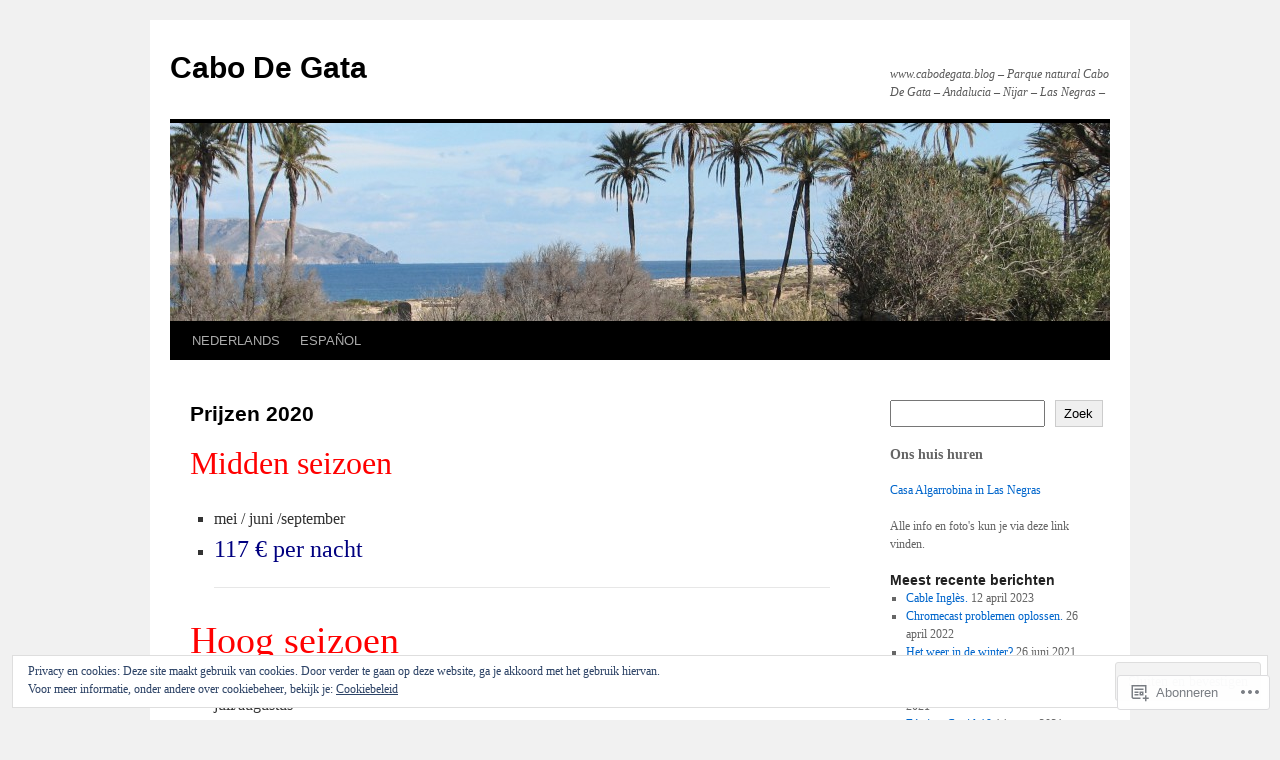

--- FILE ---
content_type: text/html; charset=UTF-8
request_url: https://cabodegata.blog/casa-algarrobina/prijzen-2017/
body_size: 27802
content:
<!DOCTYPE html>
<html lang="nl">
<head>
<meta charset="UTF-8" />
<title>
Prijzen 2020 | Cabo De Gata </title>
<link rel="profile" href="https://gmpg.org/xfn/11" />
<link rel="stylesheet" type="text/css" media="all" href="https://s0.wp.com/wp-content/themes/pub/twentyten/style.css?m=1659017451i&amp;ver=20190507" />
<link rel="pingback" href="https://cabodegata.blog/xmlrpc.php">
<meta name='robots' content='max-image-preview:large' />

<!-- Async WordPress.com Remote Login -->
<script id="wpcom_remote_login_js">
var wpcom_remote_login_extra_auth = '';
function wpcom_remote_login_remove_dom_node_id( element_id ) {
	var dom_node = document.getElementById( element_id );
	if ( dom_node ) { dom_node.parentNode.removeChild( dom_node ); }
}
function wpcom_remote_login_remove_dom_node_classes( class_name ) {
	var dom_nodes = document.querySelectorAll( '.' + class_name );
	for ( var i = 0; i < dom_nodes.length; i++ ) {
		dom_nodes[ i ].parentNode.removeChild( dom_nodes[ i ] );
	}
}
function wpcom_remote_login_final_cleanup() {
	wpcom_remote_login_remove_dom_node_classes( "wpcom_remote_login_msg" );
	wpcom_remote_login_remove_dom_node_id( "wpcom_remote_login_key" );
	wpcom_remote_login_remove_dom_node_id( "wpcom_remote_login_validate" );
	wpcom_remote_login_remove_dom_node_id( "wpcom_remote_login_js" );
	wpcom_remote_login_remove_dom_node_id( "wpcom_request_access_iframe" );
	wpcom_remote_login_remove_dom_node_id( "wpcom_request_access_styles" );
}

// Watch for messages back from the remote login
window.addEventListener( "message", function( e ) {
	if ( e.origin === "https://r-login.wordpress.com" ) {
		var data = {};
		try {
			data = JSON.parse( e.data );
		} catch( e ) {
			wpcom_remote_login_final_cleanup();
			return;
		}

		if ( data.msg === 'LOGIN' ) {
			// Clean up the login check iframe
			wpcom_remote_login_remove_dom_node_id( "wpcom_remote_login_key" );

			var id_regex = new RegExp( /^[0-9]+$/ );
			var token_regex = new RegExp( /^.*|.*|.*$/ );
			if (
				token_regex.test( data.token )
				&& id_regex.test( data.wpcomid )
			) {
				// We have everything we need to ask for a login
				var script = document.createElement( "script" );
				script.setAttribute( "id", "wpcom_remote_login_validate" );
				script.src = '/remote-login.php?wpcom_remote_login=validate'
					+ '&wpcomid=' + data.wpcomid
					+ '&token=' + encodeURIComponent( data.token )
					+ '&host=' + window.location.protocol
					+ '//' + window.location.hostname
					+ '&postid=963'
					+ '&is_singular=';
				document.body.appendChild( script );
			}

			return;
		}

		// Safari ITP, not logged in, so redirect
		if ( data.msg === 'LOGIN-REDIRECT' ) {
			window.location = 'https://wordpress.com/log-in?redirect_to=' + window.location.href;
			return;
		}

		// Safari ITP, storage access failed, remove the request
		if ( data.msg === 'LOGIN-REMOVE' ) {
			var css_zap = 'html { -webkit-transition: margin-top 1s; transition: margin-top 1s; } /* 9001 */ html { margin-top: 0 !important; } * html body { margin-top: 0 !important; } @media screen and ( max-width: 782px ) { html { margin-top: 0 !important; } * html body { margin-top: 0 !important; } }';
			var style_zap = document.createElement( 'style' );
			style_zap.type = 'text/css';
			style_zap.appendChild( document.createTextNode( css_zap ) );
			document.body.appendChild( style_zap );

			var e = document.getElementById( 'wpcom_request_access_iframe' );
			e.parentNode.removeChild( e );

			document.cookie = 'wordpress_com_login_access=denied; path=/; max-age=31536000';

			return;
		}

		// Safari ITP
		if ( data.msg === 'REQUEST_ACCESS' ) {
			console.log( 'request access: safari' );

			// Check ITP iframe enable/disable knob
			if ( wpcom_remote_login_extra_auth !== 'safari_itp_iframe' ) {
				return;
			}

			// If we are in a "private window" there is no ITP.
			var private_window = false;
			try {
				var opendb = window.openDatabase( null, null, null, null );
			} catch( e ) {
				private_window = true;
			}

			if ( private_window ) {
				console.log( 'private window' );
				return;
			}

			var iframe = document.createElement( 'iframe' );
			iframe.id = 'wpcom_request_access_iframe';
			iframe.setAttribute( 'scrolling', 'no' );
			iframe.setAttribute( 'sandbox', 'allow-storage-access-by-user-activation allow-scripts allow-same-origin allow-top-navigation-by-user-activation' );
			iframe.src = 'https://r-login.wordpress.com/remote-login.php?wpcom_remote_login=request_access&origin=' + encodeURIComponent( data.origin ) + '&wpcomid=' + encodeURIComponent( data.wpcomid );

			var css = 'html { -webkit-transition: margin-top 1s; transition: margin-top 1s; } /* 9001 */ html { margin-top: 46px !important; } * html body { margin-top: 46px !important; } @media screen and ( max-width: 660px ) { html { margin-top: 71px !important; } * html body { margin-top: 71px !important; } #wpcom_request_access_iframe { display: block; height: 71px !important; } } #wpcom_request_access_iframe { border: 0px; height: 46px; position: fixed; top: 0; left: 0; width: 100%; min-width: 100%; z-index: 99999; background: #23282d; } ';

			var style = document.createElement( 'style' );
			style.type = 'text/css';
			style.id = 'wpcom_request_access_styles';
			style.appendChild( document.createTextNode( css ) );
			document.body.appendChild( style );

			document.body.appendChild( iframe );
		}

		if ( data.msg === 'DONE' ) {
			wpcom_remote_login_final_cleanup();
		}
	}
}, false );

// Inject the remote login iframe after the page has had a chance to load
// more critical resources
window.addEventListener( "DOMContentLoaded", function( e ) {
	var iframe = document.createElement( "iframe" );
	iframe.style.display = "none";
	iframe.setAttribute( "scrolling", "no" );
	iframe.setAttribute( "id", "wpcom_remote_login_key" );
	iframe.src = "https://r-login.wordpress.com/remote-login.php"
		+ "?wpcom_remote_login=key"
		+ "&origin=aHR0cHM6Ly9jYWJvZGVnYXRhLmJsb2c%3D"
		+ "&wpcomid=84265383"
		+ "&time=" + Math.floor( Date.now() / 1000 );
	document.body.appendChild( iframe );
}, false );
</script>
<link rel='dns-prefetch' href='//s0.wp.com' />
<link rel='dns-prefetch' href='//wordpress.com' />
<link rel="alternate" type="application/rss+xml" title="Cabo De Gata  &raquo; Feed" href="https://cabodegata.blog/feed/" />
<link rel="alternate" type="application/rss+xml" title="Cabo De Gata  &raquo; Reactiesfeed" href="https://cabodegata.blog/comments/feed/" />
	<script type="text/javascript">
		/* <![CDATA[ */
		function addLoadEvent(func) {
			var oldonload = window.onload;
			if (typeof window.onload != 'function') {
				window.onload = func;
			} else {
				window.onload = function () {
					oldonload();
					func();
				}
			}
		}
		/* ]]> */
	</script>
	<link crossorigin='anonymous' rel='stylesheet' id='all-css-0-1' href='/wp-content/mu-plugins/likes/jetpack-likes.css?m=1743883414i&cssminify=yes' type='text/css' media='all' />
<style id='wp-emoji-styles-inline-css'>

	img.wp-smiley, img.emoji {
		display: inline !important;
		border: none !important;
		box-shadow: none !important;
		height: 1em !important;
		width: 1em !important;
		margin: 0 0.07em !important;
		vertical-align: -0.1em !important;
		background: none !important;
		padding: 0 !important;
	}
/*# sourceURL=wp-emoji-styles-inline-css */
</style>
<link crossorigin='anonymous' rel='stylesheet' id='all-css-2-1' href='/wp-content/plugins/gutenberg-core/v22.2.0/build/styles/block-library/style.css?m=1764855221i&cssminify=yes' type='text/css' media='all' />
<style id='wp-block-library-inline-css'>
.has-text-align-justify {
	text-align:justify;
}
.has-text-align-justify{text-align:justify;}

/*# sourceURL=wp-block-library-inline-css */
</style><style id='wp-block-buttons-inline-css'>
.wp-block-buttons{box-sizing:border-box}.wp-block-buttons.is-vertical{flex-direction:column}.wp-block-buttons.is-vertical>.wp-block-button:last-child{margin-bottom:0}.wp-block-buttons>.wp-block-button{display:inline-block;margin:0}.wp-block-buttons.is-content-justification-left{justify-content:flex-start}.wp-block-buttons.is-content-justification-left.is-vertical{align-items:flex-start}.wp-block-buttons.is-content-justification-center{justify-content:center}.wp-block-buttons.is-content-justification-center.is-vertical{align-items:center}.wp-block-buttons.is-content-justification-right{justify-content:flex-end}.wp-block-buttons.is-content-justification-right.is-vertical{align-items:flex-end}.wp-block-buttons.is-content-justification-space-between{justify-content:space-between}.wp-block-buttons.aligncenter{text-align:center}.wp-block-buttons:not(.is-content-justification-space-between,.is-content-justification-right,.is-content-justification-left,.is-content-justification-center) .wp-block-button.aligncenter{margin-left:auto;margin-right:auto;width:100%}.wp-block-buttons[style*=text-decoration] .wp-block-button,.wp-block-buttons[style*=text-decoration] .wp-block-button__link{text-decoration:inherit}.wp-block-buttons.has-custom-font-size .wp-block-button__link{font-size:inherit}.wp-block-buttons .wp-block-button__link{width:100%}.wp-block-button.aligncenter{text-align:center}
/*# sourceURL=/wp-content/plugins/gutenberg-core/v22.2.0/build/styles/block-library/buttons/style.css */
</style>
<style id='wp-block-code-inline-css'>
.wp-block-code{box-sizing:border-box}.wp-block-code code{direction:ltr;display:block;font-family:inherit;overflow-wrap:break-word;text-align:initial;white-space:pre-wrap}
/*# sourceURL=/wp-content/plugins/gutenberg-core/v22.2.0/build/styles/block-library/code/style.css */
</style>
<style id='wp-block-code-theme-inline-css'>
.wp-block-code{border:1px solid #ccc;border-radius:4px;font-family:Menlo,Consolas,monaco,monospace;padding:.8em 1em}
/*# sourceURL=/wp-content/plugins/gutenberg-core/v22.2.0/build/styles/block-library/code/theme.css */
</style>
<style id='wp-block-paragraph-inline-css'>
.is-small-text{font-size:.875em}.is-regular-text{font-size:1em}.is-large-text{font-size:2.25em}.is-larger-text{font-size:3em}.has-drop-cap:not(:focus):first-letter{float:left;font-size:8.4em;font-style:normal;font-weight:100;line-height:.68;margin:.05em .1em 0 0;text-transform:uppercase}body.rtl .has-drop-cap:not(:focus):first-letter{float:none;margin-left:.1em}p.has-drop-cap.has-background{overflow:hidden}:root :where(p.has-background){padding:1.25em 2.375em}:where(p.has-text-color:not(.has-link-color)) a{color:inherit}p.has-text-align-left[style*="writing-mode:vertical-lr"],p.has-text-align-right[style*="writing-mode:vertical-rl"]{rotate:180deg}
/*# sourceURL=/wp-content/plugins/gutenberg-core/v22.2.0/build/styles/block-library/paragraph/style.css */
</style>
<style id='wp-block-preformatted-inline-css'>
.wp-block-preformatted{box-sizing:border-box;white-space:pre-wrap}:where(.wp-block-preformatted.has-background){padding:1.25em 2.375em}
/*# sourceURL=/wp-content/plugins/gutenberg-core/v22.2.0/build/styles/block-library/preformatted/style.css */
</style>
<style id='wp-block-button-inline-css'>
.wp-block-button__link{align-content:center;box-sizing:border-box;cursor:pointer;display:inline-block;height:100%;text-align:center;word-break:break-word}.wp-block-button__link.aligncenter{text-align:center}.wp-block-button__link.alignright{text-align:right}:where(.wp-block-button__link){border-radius:9999px;box-shadow:none;padding:calc(.667em + 2px) calc(1.333em + 2px);text-decoration:none}.wp-block-button[style*=text-decoration] .wp-block-button__link{text-decoration:inherit}.wp-block-buttons>.wp-block-button.has-custom-width{max-width:none}.wp-block-buttons>.wp-block-button.has-custom-width .wp-block-button__link{width:100%}.wp-block-buttons>.wp-block-button.has-custom-font-size .wp-block-button__link{font-size:inherit}.wp-block-buttons>.wp-block-button.wp-block-button__width-25{width:calc(25% - var(--wp--style--block-gap, .5em)*.75)}.wp-block-buttons>.wp-block-button.wp-block-button__width-50{width:calc(50% - var(--wp--style--block-gap, .5em)*.5)}.wp-block-buttons>.wp-block-button.wp-block-button__width-75{width:calc(75% - var(--wp--style--block-gap, .5em)*.25)}.wp-block-buttons>.wp-block-button.wp-block-button__width-100{flex-basis:100%;width:100%}.wp-block-buttons.is-vertical>.wp-block-button.wp-block-button__width-25{width:25%}.wp-block-buttons.is-vertical>.wp-block-button.wp-block-button__width-50{width:50%}.wp-block-buttons.is-vertical>.wp-block-button.wp-block-button__width-75{width:75%}.wp-block-button.is-style-squared,.wp-block-button__link.wp-block-button.is-style-squared{border-radius:0}.wp-block-button.no-border-radius,.wp-block-button__link.no-border-radius{border-radius:0!important}:root :where(.wp-block-button .wp-block-button__link.is-style-outline),:root :where(.wp-block-button.is-style-outline>.wp-block-button__link){border:2px solid;padding:.667em 1.333em}:root :where(.wp-block-button .wp-block-button__link.is-style-outline:not(.has-text-color)),:root :where(.wp-block-button.is-style-outline>.wp-block-button__link:not(.has-text-color)){color:currentColor}:root :where(.wp-block-button .wp-block-button__link.is-style-outline:not(.has-background)),:root :where(.wp-block-button.is-style-outline>.wp-block-button__link:not(.has-background)){background-color:initial;background-image:none}
/*# sourceURL=/wp-content/plugins/gutenberg-core/v22.2.0/build/styles/block-library/button/style.css */
</style>
<style id='wp-block-heading-inline-css'>
h1:where(.wp-block-heading).has-background,h2:where(.wp-block-heading).has-background,h3:where(.wp-block-heading).has-background,h4:where(.wp-block-heading).has-background,h5:where(.wp-block-heading).has-background,h6:where(.wp-block-heading).has-background{padding:1.25em 2.375em}h1.has-text-align-left[style*=writing-mode]:where([style*=vertical-lr]),h1.has-text-align-right[style*=writing-mode]:where([style*=vertical-rl]),h2.has-text-align-left[style*=writing-mode]:where([style*=vertical-lr]),h2.has-text-align-right[style*=writing-mode]:where([style*=vertical-rl]),h3.has-text-align-left[style*=writing-mode]:where([style*=vertical-lr]),h3.has-text-align-right[style*=writing-mode]:where([style*=vertical-rl]),h4.has-text-align-left[style*=writing-mode]:where([style*=vertical-lr]),h4.has-text-align-right[style*=writing-mode]:where([style*=vertical-rl]),h5.has-text-align-left[style*=writing-mode]:where([style*=vertical-lr]),h5.has-text-align-right[style*=writing-mode]:where([style*=vertical-rl]),h6.has-text-align-left[style*=writing-mode]:where([style*=vertical-lr]),h6.has-text-align-right[style*=writing-mode]:where([style*=vertical-rl]){rotate:180deg}
/*# sourceURL=/wp-content/plugins/gutenberg-core/v22.2.0/build/styles/block-library/heading/style.css */
</style>
<style id='wp-block-search-inline-css'>
.wp-block-search__button{margin-left:10px;word-break:normal}.wp-block-search__button.has-icon{line-height:0}.wp-block-search__button svg{fill:currentColor;height:1.25em;min-height:24px;min-width:24px;vertical-align:text-bottom;width:1.25em}:where(.wp-block-search__button){border:1px solid #ccc;padding:6px 10px}.wp-block-search__inside-wrapper{display:flex;flex:auto;flex-wrap:nowrap;max-width:100%}.wp-block-search__label{width:100%}.wp-block-search.wp-block-search__button-only .wp-block-search__button{box-sizing:border-box;display:flex;flex-shrink:0;justify-content:center;margin-left:0;max-width:100%}.wp-block-search.wp-block-search__button-only .wp-block-search__inside-wrapper{min-width:0!important;transition-property:width}.wp-block-search.wp-block-search__button-only .wp-block-search__input{flex-basis:100%;transition-duration:.3s}.wp-block-search.wp-block-search__button-only.wp-block-search__searchfield-hidden,.wp-block-search.wp-block-search__button-only.wp-block-search__searchfield-hidden .wp-block-search__inside-wrapper{overflow:hidden}.wp-block-search.wp-block-search__button-only.wp-block-search__searchfield-hidden .wp-block-search__input{border-left-width:0!important;border-right-width:0!important;flex-basis:0;flex-grow:0;margin:0;min-width:0!important;padding-left:0!important;padding-right:0!important;width:0!important}:where(.wp-block-search__input){appearance:none;border:1px solid #949494;flex-grow:1;font-family:inherit;font-size:inherit;font-style:inherit;font-weight:inherit;letter-spacing:inherit;line-height:inherit;margin-left:0;margin-right:0;min-width:3rem;padding:8px;text-decoration:unset!important;text-transform:inherit}:where(.wp-block-search__button-inside .wp-block-search__inside-wrapper){background-color:#fff;border:1px solid #949494;box-sizing:border-box;padding:4px}:where(.wp-block-search__button-inside .wp-block-search__inside-wrapper) .wp-block-search__input{border:none;border-radius:0;padding:0 4px}:where(.wp-block-search__button-inside .wp-block-search__inside-wrapper) .wp-block-search__input:focus{outline:none}:where(.wp-block-search__button-inside .wp-block-search__inside-wrapper) :where(.wp-block-search__button){padding:4px 8px}.wp-block-search.aligncenter .wp-block-search__inside-wrapper{margin:auto}.wp-block[data-align=right] .wp-block-search.wp-block-search__button-only .wp-block-search__inside-wrapper{float:right}
/*# sourceURL=/wp-content/plugins/gutenberg-core/v22.2.0/build/styles/block-library/search/style.css */
</style>
<style id='wp-block-search-theme-inline-css'>
.wp-block-search .wp-block-search__label{font-weight:700}.wp-block-search__button{border:1px solid #ccc;padding:.375em .625em}
/*# sourceURL=/wp-content/plugins/gutenberg-core/v22.2.0/build/styles/block-library/search/theme.css */
</style>
<style id='global-styles-inline-css'>
:root{--wp--preset--aspect-ratio--square: 1;--wp--preset--aspect-ratio--4-3: 4/3;--wp--preset--aspect-ratio--3-4: 3/4;--wp--preset--aspect-ratio--3-2: 3/2;--wp--preset--aspect-ratio--2-3: 2/3;--wp--preset--aspect-ratio--16-9: 16/9;--wp--preset--aspect-ratio--9-16: 9/16;--wp--preset--color--black: #000;--wp--preset--color--cyan-bluish-gray: #abb8c3;--wp--preset--color--white: #fff;--wp--preset--color--pale-pink: #f78da7;--wp--preset--color--vivid-red: #cf2e2e;--wp--preset--color--luminous-vivid-orange: #ff6900;--wp--preset--color--luminous-vivid-amber: #fcb900;--wp--preset--color--light-green-cyan: #7bdcb5;--wp--preset--color--vivid-green-cyan: #00d084;--wp--preset--color--pale-cyan-blue: #8ed1fc;--wp--preset--color--vivid-cyan-blue: #0693e3;--wp--preset--color--vivid-purple: #9b51e0;--wp--preset--color--blue: #0066cc;--wp--preset--color--medium-gray: #666;--wp--preset--color--light-gray: #f1f1f1;--wp--preset--gradient--vivid-cyan-blue-to-vivid-purple: linear-gradient(135deg,rgb(6,147,227) 0%,rgb(155,81,224) 100%);--wp--preset--gradient--light-green-cyan-to-vivid-green-cyan: linear-gradient(135deg,rgb(122,220,180) 0%,rgb(0,208,130) 100%);--wp--preset--gradient--luminous-vivid-amber-to-luminous-vivid-orange: linear-gradient(135deg,rgb(252,185,0) 0%,rgb(255,105,0) 100%);--wp--preset--gradient--luminous-vivid-orange-to-vivid-red: linear-gradient(135deg,rgb(255,105,0) 0%,rgb(207,46,46) 100%);--wp--preset--gradient--very-light-gray-to-cyan-bluish-gray: linear-gradient(135deg,rgb(238,238,238) 0%,rgb(169,184,195) 100%);--wp--preset--gradient--cool-to-warm-spectrum: linear-gradient(135deg,rgb(74,234,220) 0%,rgb(151,120,209) 20%,rgb(207,42,186) 40%,rgb(238,44,130) 60%,rgb(251,105,98) 80%,rgb(254,248,76) 100%);--wp--preset--gradient--blush-light-purple: linear-gradient(135deg,rgb(255,206,236) 0%,rgb(152,150,240) 100%);--wp--preset--gradient--blush-bordeaux: linear-gradient(135deg,rgb(254,205,165) 0%,rgb(254,45,45) 50%,rgb(107,0,62) 100%);--wp--preset--gradient--luminous-dusk: linear-gradient(135deg,rgb(255,203,112) 0%,rgb(199,81,192) 50%,rgb(65,88,208) 100%);--wp--preset--gradient--pale-ocean: linear-gradient(135deg,rgb(255,245,203) 0%,rgb(182,227,212) 50%,rgb(51,167,181) 100%);--wp--preset--gradient--electric-grass: linear-gradient(135deg,rgb(202,248,128) 0%,rgb(113,206,126) 100%);--wp--preset--gradient--midnight: linear-gradient(135deg,rgb(2,3,129) 0%,rgb(40,116,252) 100%);--wp--preset--font-size--small: 13px;--wp--preset--font-size--medium: 20px;--wp--preset--font-size--large: 36px;--wp--preset--font-size--x-large: 42px;--wp--preset--font-family--albert-sans: 'Albert Sans', sans-serif;--wp--preset--font-family--alegreya: Alegreya, serif;--wp--preset--font-family--arvo: Arvo, serif;--wp--preset--font-family--bodoni-moda: 'Bodoni Moda', serif;--wp--preset--font-family--bricolage-grotesque: 'Bricolage Grotesque', sans-serif;--wp--preset--font-family--cabin: Cabin, sans-serif;--wp--preset--font-family--chivo: Chivo, sans-serif;--wp--preset--font-family--commissioner: Commissioner, sans-serif;--wp--preset--font-family--cormorant: Cormorant, serif;--wp--preset--font-family--courier-prime: 'Courier Prime', monospace;--wp--preset--font-family--crimson-pro: 'Crimson Pro', serif;--wp--preset--font-family--dm-mono: 'DM Mono', monospace;--wp--preset--font-family--dm-sans: 'DM Sans', sans-serif;--wp--preset--font-family--dm-serif-display: 'DM Serif Display', serif;--wp--preset--font-family--domine: Domine, serif;--wp--preset--font-family--eb-garamond: 'EB Garamond', serif;--wp--preset--font-family--epilogue: Epilogue, sans-serif;--wp--preset--font-family--fahkwang: Fahkwang, sans-serif;--wp--preset--font-family--figtree: Figtree, sans-serif;--wp--preset--font-family--fira-sans: 'Fira Sans', sans-serif;--wp--preset--font-family--fjalla-one: 'Fjalla One', sans-serif;--wp--preset--font-family--fraunces: Fraunces, serif;--wp--preset--font-family--gabarito: Gabarito, system-ui;--wp--preset--font-family--ibm-plex-mono: 'IBM Plex Mono', monospace;--wp--preset--font-family--ibm-plex-sans: 'IBM Plex Sans', sans-serif;--wp--preset--font-family--ibarra-real-nova: 'Ibarra Real Nova', serif;--wp--preset--font-family--instrument-serif: 'Instrument Serif', serif;--wp--preset--font-family--inter: Inter, sans-serif;--wp--preset--font-family--josefin-sans: 'Josefin Sans', sans-serif;--wp--preset--font-family--jost: Jost, sans-serif;--wp--preset--font-family--libre-baskerville: 'Libre Baskerville', serif;--wp--preset--font-family--libre-franklin: 'Libre Franklin', sans-serif;--wp--preset--font-family--literata: Literata, serif;--wp--preset--font-family--lora: Lora, serif;--wp--preset--font-family--merriweather: Merriweather, serif;--wp--preset--font-family--montserrat: Montserrat, sans-serif;--wp--preset--font-family--newsreader: Newsreader, serif;--wp--preset--font-family--noto-sans-mono: 'Noto Sans Mono', sans-serif;--wp--preset--font-family--nunito: Nunito, sans-serif;--wp--preset--font-family--open-sans: 'Open Sans', sans-serif;--wp--preset--font-family--overpass: Overpass, sans-serif;--wp--preset--font-family--pt-serif: 'PT Serif', serif;--wp--preset--font-family--petrona: Petrona, serif;--wp--preset--font-family--piazzolla: Piazzolla, serif;--wp--preset--font-family--playfair-display: 'Playfair Display', serif;--wp--preset--font-family--plus-jakarta-sans: 'Plus Jakarta Sans', sans-serif;--wp--preset--font-family--poppins: Poppins, sans-serif;--wp--preset--font-family--raleway: Raleway, sans-serif;--wp--preset--font-family--roboto: Roboto, sans-serif;--wp--preset--font-family--roboto-slab: 'Roboto Slab', serif;--wp--preset--font-family--rubik: Rubik, sans-serif;--wp--preset--font-family--rufina: Rufina, serif;--wp--preset--font-family--sora: Sora, sans-serif;--wp--preset--font-family--source-sans-3: 'Source Sans 3', sans-serif;--wp--preset--font-family--source-serif-4: 'Source Serif 4', serif;--wp--preset--font-family--space-mono: 'Space Mono', monospace;--wp--preset--font-family--syne: Syne, sans-serif;--wp--preset--font-family--texturina: Texturina, serif;--wp--preset--font-family--urbanist: Urbanist, sans-serif;--wp--preset--font-family--work-sans: 'Work Sans', sans-serif;--wp--preset--spacing--20: 0.44rem;--wp--preset--spacing--30: 0.67rem;--wp--preset--spacing--40: 1rem;--wp--preset--spacing--50: 1.5rem;--wp--preset--spacing--60: 2.25rem;--wp--preset--spacing--70: 3.38rem;--wp--preset--spacing--80: 5.06rem;--wp--preset--shadow--natural: 6px 6px 9px rgba(0, 0, 0, 0.2);--wp--preset--shadow--deep: 12px 12px 50px rgba(0, 0, 0, 0.4);--wp--preset--shadow--sharp: 6px 6px 0px rgba(0, 0, 0, 0.2);--wp--preset--shadow--outlined: 6px 6px 0px -3px rgb(255, 255, 255), 6px 6px rgb(0, 0, 0);--wp--preset--shadow--crisp: 6px 6px 0px rgb(0, 0, 0);}:where(.is-layout-flex){gap: 0.5em;}:where(.is-layout-grid){gap: 0.5em;}body .is-layout-flex{display: flex;}.is-layout-flex{flex-wrap: wrap;align-items: center;}.is-layout-flex > :is(*, div){margin: 0;}body .is-layout-grid{display: grid;}.is-layout-grid > :is(*, div){margin: 0;}:where(.wp-block-columns.is-layout-flex){gap: 2em;}:where(.wp-block-columns.is-layout-grid){gap: 2em;}:where(.wp-block-post-template.is-layout-flex){gap: 1.25em;}:where(.wp-block-post-template.is-layout-grid){gap: 1.25em;}.has-black-color{color: var(--wp--preset--color--black) !important;}.has-cyan-bluish-gray-color{color: var(--wp--preset--color--cyan-bluish-gray) !important;}.has-white-color{color: var(--wp--preset--color--white) !important;}.has-pale-pink-color{color: var(--wp--preset--color--pale-pink) !important;}.has-vivid-red-color{color: var(--wp--preset--color--vivid-red) !important;}.has-luminous-vivid-orange-color{color: var(--wp--preset--color--luminous-vivid-orange) !important;}.has-luminous-vivid-amber-color{color: var(--wp--preset--color--luminous-vivid-amber) !important;}.has-light-green-cyan-color{color: var(--wp--preset--color--light-green-cyan) !important;}.has-vivid-green-cyan-color{color: var(--wp--preset--color--vivid-green-cyan) !important;}.has-pale-cyan-blue-color{color: var(--wp--preset--color--pale-cyan-blue) !important;}.has-vivid-cyan-blue-color{color: var(--wp--preset--color--vivid-cyan-blue) !important;}.has-vivid-purple-color{color: var(--wp--preset--color--vivid-purple) !important;}.has-black-background-color{background-color: var(--wp--preset--color--black) !important;}.has-cyan-bluish-gray-background-color{background-color: var(--wp--preset--color--cyan-bluish-gray) !important;}.has-white-background-color{background-color: var(--wp--preset--color--white) !important;}.has-pale-pink-background-color{background-color: var(--wp--preset--color--pale-pink) !important;}.has-vivid-red-background-color{background-color: var(--wp--preset--color--vivid-red) !important;}.has-luminous-vivid-orange-background-color{background-color: var(--wp--preset--color--luminous-vivid-orange) !important;}.has-luminous-vivid-amber-background-color{background-color: var(--wp--preset--color--luminous-vivid-amber) !important;}.has-light-green-cyan-background-color{background-color: var(--wp--preset--color--light-green-cyan) !important;}.has-vivid-green-cyan-background-color{background-color: var(--wp--preset--color--vivid-green-cyan) !important;}.has-pale-cyan-blue-background-color{background-color: var(--wp--preset--color--pale-cyan-blue) !important;}.has-vivid-cyan-blue-background-color{background-color: var(--wp--preset--color--vivid-cyan-blue) !important;}.has-vivid-purple-background-color{background-color: var(--wp--preset--color--vivid-purple) !important;}.has-black-border-color{border-color: var(--wp--preset--color--black) !important;}.has-cyan-bluish-gray-border-color{border-color: var(--wp--preset--color--cyan-bluish-gray) !important;}.has-white-border-color{border-color: var(--wp--preset--color--white) !important;}.has-pale-pink-border-color{border-color: var(--wp--preset--color--pale-pink) !important;}.has-vivid-red-border-color{border-color: var(--wp--preset--color--vivid-red) !important;}.has-luminous-vivid-orange-border-color{border-color: var(--wp--preset--color--luminous-vivid-orange) !important;}.has-luminous-vivid-amber-border-color{border-color: var(--wp--preset--color--luminous-vivid-amber) !important;}.has-light-green-cyan-border-color{border-color: var(--wp--preset--color--light-green-cyan) !important;}.has-vivid-green-cyan-border-color{border-color: var(--wp--preset--color--vivid-green-cyan) !important;}.has-pale-cyan-blue-border-color{border-color: var(--wp--preset--color--pale-cyan-blue) !important;}.has-vivid-cyan-blue-border-color{border-color: var(--wp--preset--color--vivid-cyan-blue) !important;}.has-vivid-purple-border-color{border-color: var(--wp--preset--color--vivid-purple) !important;}.has-vivid-cyan-blue-to-vivid-purple-gradient-background{background: var(--wp--preset--gradient--vivid-cyan-blue-to-vivid-purple) !important;}.has-light-green-cyan-to-vivid-green-cyan-gradient-background{background: var(--wp--preset--gradient--light-green-cyan-to-vivid-green-cyan) !important;}.has-luminous-vivid-amber-to-luminous-vivid-orange-gradient-background{background: var(--wp--preset--gradient--luminous-vivid-amber-to-luminous-vivid-orange) !important;}.has-luminous-vivid-orange-to-vivid-red-gradient-background{background: var(--wp--preset--gradient--luminous-vivid-orange-to-vivid-red) !important;}.has-very-light-gray-to-cyan-bluish-gray-gradient-background{background: var(--wp--preset--gradient--very-light-gray-to-cyan-bluish-gray) !important;}.has-cool-to-warm-spectrum-gradient-background{background: var(--wp--preset--gradient--cool-to-warm-spectrum) !important;}.has-blush-light-purple-gradient-background{background: var(--wp--preset--gradient--blush-light-purple) !important;}.has-blush-bordeaux-gradient-background{background: var(--wp--preset--gradient--blush-bordeaux) !important;}.has-luminous-dusk-gradient-background{background: var(--wp--preset--gradient--luminous-dusk) !important;}.has-pale-ocean-gradient-background{background: var(--wp--preset--gradient--pale-ocean) !important;}.has-electric-grass-gradient-background{background: var(--wp--preset--gradient--electric-grass) !important;}.has-midnight-gradient-background{background: var(--wp--preset--gradient--midnight) !important;}.has-small-font-size{font-size: var(--wp--preset--font-size--small) !important;}.has-medium-font-size{font-size: var(--wp--preset--font-size--medium) !important;}.has-large-font-size{font-size: var(--wp--preset--font-size--large) !important;}.has-x-large-font-size{font-size: var(--wp--preset--font-size--x-large) !important;}.has-albert-sans-font-family{font-family: var(--wp--preset--font-family--albert-sans) !important;}.has-alegreya-font-family{font-family: var(--wp--preset--font-family--alegreya) !important;}.has-arvo-font-family{font-family: var(--wp--preset--font-family--arvo) !important;}.has-bodoni-moda-font-family{font-family: var(--wp--preset--font-family--bodoni-moda) !important;}.has-bricolage-grotesque-font-family{font-family: var(--wp--preset--font-family--bricolage-grotesque) !important;}.has-cabin-font-family{font-family: var(--wp--preset--font-family--cabin) !important;}.has-chivo-font-family{font-family: var(--wp--preset--font-family--chivo) !important;}.has-commissioner-font-family{font-family: var(--wp--preset--font-family--commissioner) !important;}.has-cormorant-font-family{font-family: var(--wp--preset--font-family--cormorant) !important;}.has-courier-prime-font-family{font-family: var(--wp--preset--font-family--courier-prime) !important;}.has-crimson-pro-font-family{font-family: var(--wp--preset--font-family--crimson-pro) !important;}.has-dm-mono-font-family{font-family: var(--wp--preset--font-family--dm-mono) !important;}.has-dm-sans-font-family{font-family: var(--wp--preset--font-family--dm-sans) !important;}.has-dm-serif-display-font-family{font-family: var(--wp--preset--font-family--dm-serif-display) !important;}.has-domine-font-family{font-family: var(--wp--preset--font-family--domine) !important;}.has-eb-garamond-font-family{font-family: var(--wp--preset--font-family--eb-garamond) !important;}.has-epilogue-font-family{font-family: var(--wp--preset--font-family--epilogue) !important;}.has-fahkwang-font-family{font-family: var(--wp--preset--font-family--fahkwang) !important;}.has-figtree-font-family{font-family: var(--wp--preset--font-family--figtree) !important;}.has-fira-sans-font-family{font-family: var(--wp--preset--font-family--fira-sans) !important;}.has-fjalla-one-font-family{font-family: var(--wp--preset--font-family--fjalla-one) !important;}.has-fraunces-font-family{font-family: var(--wp--preset--font-family--fraunces) !important;}.has-gabarito-font-family{font-family: var(--wp--preset--font-family--gabarito) !important;}.has-ibm-plex-mono-font-family{font-family: var(--wp--preset--font-family--ibm-plex-mono) !important;}.has-ibm-plex-sans-font-family{font-family: var(--wp--preset--font-family--ibm-plex-sans) !important;}.has-ibarra-real-nova-font-family{font-family: var(--wp--preset--font-family--ibarra-real-nova) !important;}.has-instrument-serif-font-family{font-family: var(--wp--preset--font-family--instrument-serif) !important;}.has-inter-font-family{font-family: var(--wp--preset--font-family--inter) !important;}.has-josefin-sans-font-family{font-family: var(--wp--preset--font-family--josefin-sans) !important;}.has-jost-font-family{font-family: var(--wp--preset--font-family--jost) !important;}.has-libre-baskerville-font-family{font-family: var(--wp--preset--font-family--libre-baskerville) !important;}.has-libre-franklin-font-family{font-family: var(--wp--preset--font-family--libre-franklin) !important;}.has-literata-font-family{font-family: var(--wp--preset--font-family--literata) !important;}.has-lora-font-family{font-family: var(--wp--preset--font-family--lora) !important;}.has-merriweather-font-family{font-family: var(--wp--preset--font-family--merriweather) !important;}.has-montserrat-font-family{font-family: var(--wp--preset--font-family--montserrat) !important;}.has-newsreader-font-family{font-family: var(--wp--preset--font-family--newsreader) !important;}.has-noto-sans-mono-font-family{font-family: var(--wp--preset--font-family--noto-sans-mono) !important;}.has-nunito-font-family{font-family: var(--wp--preset--font-family--nunito) !important;}.has-open-sans-font-family{font-family: var(--wp--preset--font-family--open-sans) !important;}.has-overpass-font-family{font-family: var(--wp--preset--font-family--overpass) !important;}.has-pt-serif-font-family{font-family: var(--wp--preset--font-family--pt-serif) !important;}.has-petrona-font-family{font-family: var(--wp--preset--font-family--petrona) !important;}.has-piazzolla-font-family{font-family: var(--wp--preset--font-family--piazzolla) !important;}.has-playfair-display-font-family{font-family: var(--wp--preset--font-family--playfair-display) !important;}.has-plus-jakarta-sans-font-family{font-family: var(--wp--preset--font-family--plus-jakarta-sans) !important;}.has-poppins-font-family{font-family: var(--wp--preset--font-family--poppins) !important;}.has-raleway-font-family{font-family: var(--wp--preset--font-family--raleway) !important;}.has-roboto-font-family{font-family: var(--wp--preset--font-family--roboto) !important;}.has-roboto-slab-font-family{font-family: var(--wp--preset--font-family--roboto-slab) !important;}.has-rubik-font-family{font-family: var(--wp--preset--font-family--rubik) !important;}.has-rufina-font-family{font-family: var(--wp--preset--font-family--rufina) !important;}.has-sora-font-family{font-family: var(--wp--preset--font-family--sora) !important;}.has-source-sans-3-font-family{font-family: var(--wp--preset--font-family--source-sans-3) !important;}.has-source-serif-4-font-family{font-family: var(--wp--preset--font-family--source-serif-4) !important;}.has-space-mono-font-family{font-family: var(--wp--preset--font-family--space-mono) !important;}.has-syne-font-family{font-family: var(--wp--preset--font-family--syne) !important;}.has-texturina-font-family{font-family: var(--wp--preset--font-family--texturina) !important;}.has-urbanist-font-family{font-family: var(--wp--preset--font-family--urbanist) !important;}.has-work-sans-font-family{font-family: var(--wp--preset--font-family--work-sans) !important;}
/*# sourceURL=global-styles-inline-css */
</style>
<style id='block-style-variation-styles-inline-css'>
:root :where(.wp-block-button.is-style-outline--2 .wp-block-button__link){background: transparent none;border-color: currentColor;border-width: 2px;border-style: solid;color: currentColor;padding-top: 0.667em;padding-right: 1.33em;padding-bottom: 0.667em;padding-left: 1.33em;}
/*# sourceURL=block-style-variation-styles-inline-css */
</style>

<style id='classic-theme-styles-inline-css'>
/*! This file is auto-generated */
.wp-block-button__link{color:#fff;background-color:#32373c;border-radius:9999px;box-shadow:none;text-decoration:none;padding:calc(.667em + 2px) calc(1.333em + 2px);font-size:1.125em}.wp-block-file__button{background:#32373c;color:#fff;text-decoration:none}
/*# sourceURL=/wp-includes/css/classic-themes.min.css */
</style>
<link crossorigin='anonymous' rel='stylesheet' id='all-css-4-1' href='/_static/??-eJyNj10KwkAMhC9kjAUr9kE8S3cb6ur+0WSpvb2pRUGU4ksYhvkyCY4ZbIpCUTAUyL70LjLaNJD6IbeCmgjUuZY8BY1tLfMGf2Oj63oSxfmlQei+jmStAWPyQMygM7gSQC7axWucUvM14N2NlsIPZ0EdxiROaX6Lr51LFeZiUEY1JnXR+GRvf2ZZJk/w/GMGzuFUHardvm7qY3N9AFWLhHo=&cssminify=yes' type='text/css' media='all' />
<style id='jetpack_facebook_likebox-inline-css'>
.widget_facebook_likebox {
	overflow: hidden;
}

/*# sourceURL=/wp-content/mu-plugins/jetpack-plugin/sun/modules/widgets/facebook-likebox/style.css */
</style>
<link crossorigin='anonymous' rel='stylesheet' id='all-css-6-1' href='/_static/??-eJzTLy/QTc7PK0nNK9HPLdUtyClNz8wr1i9KTcrJTwcy0/WTi5G5ekCujj52Temp+bo5+cmJJZn5eSgc3bScxMwikFb7XFtDE1NLExMLc0OTLACohS2q&cssminify=yes' type='text/css' media='all' />
<style id='jetpack-global-styles-frontend-style-inline-css'>
:root { --font-headings: unset; --font-base: unset; --font-headings-default: -apple-system,BlinkMacSystemFont,"Segoe UI",Roboto,Oxygen-Sans,Ubuntu,Cantarell,"Helvetica Neue",sans-serif; --font-base-default: -apple-system,BlinkMacSystemFont,"Segoe UI",Roboto,Oxygen-Sans,Ubuntu,Cantarell,"Helvetica Neue",sans-serif;}
/*# sourceURL=jetpack-global-styles-frontend-style-inline-css */
</style>
<link crossorigin='anonymous' rel='stylesheet' id='all-css-8-1' href='/_static/??-eJyNjcsKAjEMRX/IGtQZBxfip0hMS9sxTYppGfx7H7gRN+7ugcs5sFRHKi1Ig9Jd5R6zGMyhVaTrh8G6QFHfORhYwlvw6P39PbPENZmt4G/ROQuBKWVkxxrVvuBH1lIoz2waILJekF+HUzlupnG3nQ77YZwfuRJIaQ==&cssminify=yes' type='text/css' media='all' />
<script type="text/javascript" id="wpcom-actionbar-placeholder-js-extra">
/* <![CDATA[ */
var actionbardata = {"siteID":"84265383","postID":"963","siteURL":"https://cabodegata.blog","xhrURL":"https://cabodegata.blog/wp-admin/admin-ajax.php","nonce":"29531bf60a","isLoggedIn":"","statusMessage":"","subsEmailDefault":"instantly","proxyScriptUrl":"https://s0.wp.com/wp-content/js/wpcom-proxy-request.js?m=1513050504i&amp;ver=20211021","shortlink":"https://wp.me/P5Hzh5-fx","i18n":{"followedText":"Nieuwe berichten van deze site verschijnen nu in je \u003Ca href=\"https://wordpress.com/reader\"\u003EReader\u003C/a\u003E","foldBar":"Deze balk inklappen","unfoldBar":"Deze balk uitbreiden","shortLinkCopied":"Shortlink gekopieerd naar klembord."}};
//# sourceURL=wpcom-actionbar-placeholder-js-extra
/* ]]> */
</script>
<script type="text/javascript" id="jetpack-mu-wpcom-settings-js-before">
/* <![CDATA[ */
var JETPACK_MU_WPCOM_SETTINGS = {"assetsUrl":"https://s0.wp.com/wp-content/mu-plugins/jetpack-mu-wpcom-plugin/sun/jetpack_vendor/automattic/jetpack-mu-wpcom/src/build/"};
//# sourceURL=jetpack-mu-wpcom-settings-js-before
/* ]]> */
</script>
<script crossorigin='anonymous' type='text/javascript'  src='/wp-content/js/rlt-proxy.js?m=1720530689i'></script>
<script type="text/javascript" id="rlt-proxy-js-after">
/* <![CDATA[ */
	rltInitialize( {"token":null,"iframeOrigins":["https:\/\/widgets.wp.com"]} );
//# sourceURL=rlt-proxy-js-after
/* ]]> */
</script>
<link rel="EditURI" type="application/rsd+xml" title="RSD" href="https://algarrobina2012.wordpress.com/xmlrpc.php?rsd" />
<meta name="generator" content="WordPress.com" />
<link rel="canonical" href="https://cabodegata.blog/casa-algarrobina/prijzen-2017/" />
<link rel='shortlink' href='https://wp.me/P5Hzh5-fx' />
<link rel="alternate" type="application/json+oembed" href="https://public-api.wordpress.com/oembed/?format=json&amp;url=https%3A%2F%2Fcabodegata.blog%2Fcasa-algarrobina%2Fprijzen-2017%2F&amp;for=wpcom-auto-discovery" /><link rel="alternate" type="application/xml+oembed" href="https://public-api.wordpress.com/oembed/?format=xml&amp;url=https%3A%2F%2Fcabodegata.blog%2Fcasa-algarrobina%2Fprijzen-2017%2F&amp;for=wpcom-auto-discovery" />
<!-- Jetpack Open Graph Tags -->
<meta property="og:type" content="article" />
<meta property="og:title" content="Prijzen 2020" />
<meta property="og:url" content="https://cabodegata.blog/casa-algarrobina/prijzen-2017/" />
<meta property="og:description" content="Midden seizoen mei / juni /september 117 € per nacht Hoog seizoen juli/augustus 168 € per nacht Bij aankomst te betalen:  Reiniging: 80 € Waarborg: 300 €" />
<meta property="article:published_time" content="2017-02-27T20:41:14+00:00" />
<meta property="article:modified_time" content="2019-09-08T16:50:45+00:00" />
<meta property="og:site_name" content="Cabo De Gata " />
<meta property="og:image" content="https://secure.gravatar.com/blavatar/73e4d8ffc8273c54654c8f71088755bb6155644a7355be1fbf79d9e7c0e933e3?s=200&#038;ts=1767217002" />
<meta property="og:image:width" content="200" />
<meta property="og:image:height" content="200" />
<meta property="og:image:alt" content="" />
<meta property="og:locale" content="nl_NL" />
<meta property="article:publisher" content="https://www.facebook.com/WordPresscom" />
<meta name="twitter:text:title" content="Prijzen 2020" />
<meta name="twitter:image" content="https://secure.gravatar.com/blavatar/73e4d8ffc8273c54654c8f71088755bb6155644a7355be1fbf79d9e7c0e933e3?s=240" />
<meta name="twitter:card" content="summary" />

<!-- End Jetpack Open Graph Tags -->
<link rel="shortcut icon" type="image/x-icon" href="https://secure.gravatar.com/blavatar/73e4d8ffc8273c54654c8f71088755bb6155644a7355be1fbf79d9e7c0e933e3?s=32" sizes="16x16" />
<link rel="icon" type="image/x-icon" href="https://secure.gravatar.com/blavatar/73e4d8ffc8273c54654c8f71088755bb6155644a7355be1fbf79d9e7c0e933e3?s=32" sizes="16x16" />
<link rel="apple-touch-icon" href="https://secure.gravatar.com/blavatar/73e4d8ffc8273c54654c8f71088755bb6155644a7355be1fbf79d9e7c0e933e3?s=114" />
<link rel='openid.server' href='https://cabodegata.blog/?openidserver=1' />
<link rel='openid.delegate' href='https://cabodegata.blog/' />
<link rel="search" type="application/opensearchdescription+xml" href="https://cabodegata.blog/osd.xml" title="Cabo De Gata " />
<link rel="search" type="application/opensearchdescription+xml" href="https://s1.wp.com/opensearch.xml" title="WordPress.com" />
		<style type="text/css">
			.recentcomments a {
				display: inline !important;
				padding: 0 !important;
				margin: 0 !important;
			}

			table.recentcommentsavatartop img.avatar, table.recentcommentsavatarend img.avatar {
				border: 0px;
				margin: 0;
			}

			table.recentcommentsavatartop a, table.recentcommentsavatarend a {
				border: 0px !important;
				background-color: transparent !important;
			}

			td.recentcommentsavatarend, td.recentcommentsavatartop {
				padding: 0px 0px 1px 0px;
				margin: 0px;
			}

			td.recentcommentstextend {
				border: none !important;
				padding: 0px 0px 2px 10px;
			}

			.rtl td.recentcommentstextend {
				padding: 0px 10px 2px 0px;
			}

			td.recentcommentstexttop {
				border: none;
				padding: 0px 0px 0px 10px;
			}

			.rtl td.recentcommentstexttop {
				padding: 0px 10px 0px 0px;
			}
		</style>
		<meta name="description" content="Midden seizoen mei / juni /september 117 € per nacht Hoog seizoen juli/augustus 168 € per nacht Bij aankomst te betalen:  Reiniging: 80 € Waarborg: 300 €" />
<link crossorigin='anonymous' rel='stylesheet' id='all-css-0-3' href='/wp-content/mu-plugins/jetpack-plugin/sun/_inc/build/subscriptions/subscriptions.min.css?m=1753981412i&cssminify=yes' type='text/css' media='all' />
<style id='jetpack-block-button-inline-css'>
.amp-wp-article .wp-block-jetpack-button{color:#fff}.wp-block-jetpack-button{height:fit-content;margin:0;max-width:100%;width:fit-content}.wp-block-jetpack-button.aligncenter,.wp-block-jetpack-button.alignleft,.wp-block-jetpack-button.alignright{display:block}.wp-block-jetpack-button.aligncenter{margin-left:auto;margin-right:auto}.wp-block-jetpack-button.alignleft{margin-right:auto}.wp-block-jetpack-button.alignright{margin-left:auto}.wp-block-jetpack-button.is-style-outline>.wp-block-button__link{background-color:#0000;border:1px solid;color:currentColor}:where(.wp-block-jetpack-button:not(.is-style-outline) button){border:none}.wp-block-jetpack-button .spinner{display:none;fill:currentColor}.wp-block-jetpack-button .spinner svg{display:block}.wp-block-jetpack-button .is-submitting .spinner{display:inline}.wp-block-jetpack-button .is-visually-hidden{clip:rect(0 0 0 0);clip-path:inset(50%);height:1px;overflow:hidden;position:absolute;white-space:nowrap;width:1px}.wp-block-jetpack-button .disable-spinner .spinner{display:none}
/*# sourceURL=/wp-content/mu-plugins/jetpack-plugin/sun/_inc/blocks/button/view.css?minify=false */
</style>
<link crossorigin='anonymous' rel='stylesheet' id='all-css-2-3' href='/_static/??-eJxtjU0OwiAQhS8kvppG68Z4FENgbGhhIJ1B4u1tjbpy9/7yPbRiXGYlVqRqSqxjYMFEWqybPx5S+RvdHsQ+L7BVc7Kqwf3G97wkgQ+i2JDW6TuCE8G4VA6Z96ve4f9nC34kFVBd2zwHMtE2KKUSrZJA9BlpA1zT5TCchq7vj+duegFyHki+&cssminify=yes' type='text/css' media='all' />
</head>

<body class="wp-singular page-template-default page page-id-963 page-child parent-pageid-789 wp-theme-pubtwentyten customizer-styles-applied single-author jetpack-reblog-enabled">
<div id="wrapper" class="hfeed">
	<div id="header">
		<div id="masthead">
			<div id="branding" role="banner">
								<div id="site-title">
					<span>
						<a href="https://cabodegata.blog/" title="Cabo De Gata " rel="home">Cabo De Gata </a>
					</span>
				</div>
				<div id="site-description">www.cabodegata.blog &#8211; Parque natural Cabo De Gata &#8211; Andalucia &#8211; Nijar  &#8211; Las Negras &#8211; </div>

									<a class="home-link" href="https://cabodegata.blog/" title="Cabo De Gata " rel="home">
						<img src="https://cabodegata.blog/wp-content/uploads/2015/02/cropped-img_1318.jpg" width="940" height="198" alt="" />
					</a>
								</div><!-- #branding -->

			<div id="access" role="navigation">
								<div class="skip-link screen-reader-text"><a href="#content" title="Spring naar inhoud">Spring naar inhoud</a></div>
				<div class="menu-header"><ul id="menu-menu-nl" class="menu"><li id="menu-item-722" class="menu-item menu-item-type-post_type menu-item-object-page menu-item-home menu-item-has-children menu-item-722"><a href="https://cabodegata.blog/">NEDERLANDS</a>
<ul class="sub-menu">
	<li id="menu-item-2516" class="menu-item menu-item-type-post_type menu-item-object-page menu-item-2516"><a href="https://cabodegata.blog/natuurpark/">Natuurpark</a></li>
	<li id="menu-item-2556" class="menu-item menu-item-type-post_type menu-item-object-page menu-item-2556"><a href="https://cabodegata.blog/ons-huis/">Huren</a></li>
	<li id="menu-item-2245" class="menu-item menu-item-type-post_type menu-item-object-page menu-item-has-children menu-item-2245"><a href="https://cabodegata.blog/omgeving2/">Uitstapjes</a>
	<ul class="sub-menu">
		<li id="menu-item-2578" class="menu-item menu-item-type-post_type menu-item-object-page menu-item-2578"><a href="https://cabodegata.blog/het-bezoeken-waard/">Rondritjes</a></li>
		<li id="menu-item-727" class="menu-item menu-item-type-post_type menu-item-object-page menu-item-727"><a href="https://cabodegata.blog/nl/almeria-nl/">Almeria</a></li>
		<li id="menu-item-729" class="menu-item menu-item-type-post_type menu-item-object-page menu-item-729"><a href="https://cabodegata.blog/nl/de-badplaatsen/">De badplaatsen</a></li>
		<li id="menu-item-741" class="menu-item menu-item-type-post_type menu-item-object-page menu-item-741"><a href="https://cabodegata.blog/nl/nijar-en-huebro/">Nijar en Huebro</a></li>
		<li id="menu-item-2824" class="menu-item menu-item-type-post_type menu-item-object-page menu-item-2824"><a href="https://cabodegata.blog/wandelingen-2/woestijn-tabernas/">Woestijn Tabernas</a></li>
		<li id="menu-item-725" class="menu-item menu-item-type-post_type menu-item-object-page menu-item-725"><a href="https://cabodegata.blog/nl/sorbas-lucainena-de-las-torres/">Sorbas, Lucainena de las Torres</a></li>
	</ul>
</li>
	<li id="menu-item-1929" class="menu-item menu-item-type-post_type menu-item-object-page menu-item-1929"><a href="https://cabodegata.blog/wandelroutes-cabo-de-gata/">Wandelroutes</a></li>
	<li id="menu-item-721" class="menu-item menu-item-type-post_type menu-item-object-page menu-item-721"><a href="https://cabodegata.blog/fietstochten/">Fietstochten</a></li>
	<li id="menu-item-1538" class="menu-item menu-item-type-post_type menu-item-object-page menu-item-1538"><a target="_blank" rel="noopener" href="https://cabodegata.blog/berichten/">Berichten</a></li>
</ul>
</li>
<li id="menu-item-2507" class="menu-item menu-item-type-post_type menu-item-object-page menu-item-has-children menu-item-2507"><a target="_blank" rel="noopener" href="https://cabodegata.blog/explora/">ESPAÑOL</a>
<ul class="sub-menu">
	<li id="menu-item-2484" class="menu-item menu-item-type-post_type menu-item-object-page menu-item-2484"><a href="https://cabodegata.blog/nuestra-casa/">Alquila nuestra casa.</a></li>
	<li id="menu-item-2538" class="menu-item menu-item-type-post_type menu-item-object-page menu-item-has-children menu-item-2538"><a href="https://cabodegata.blog/excursiones-consejos/">Excursiones – Consejos</a>
	<ul class="sub-menu">
		<li id="menu-item-2663" class="menu-item menu-item-type-post_type menu-item-object-page menu-item-2663"><a href="https://cabodegata.blog/almeria-ciudad/">Almeria ciudad</a></li>
		<li id="menu-item-2690" class="menu-item menu-item-type-post_type menu-item-object-page menu-item-2690"><a href="https://cabodegata.blog/het-bezoeken-waard/de-badplaatsen/">Playas</a></li>
		<li id="menu-item-2695" class="menu-item menu-item-type-post_type menu-item-object-page menu-item-2695"><a href="https://cabodegata.blog/het-bezoeken-waard/nijar-en-huebro/">Nijar y Huebro</a></li>
		<li id="menu-item-2698" class="menu-item menu-item-type-post_type menu-item-object-page menu-item-2698"><a href="https://cabodegata.blog/het-bezoeken-waard/tabernas-de-woestijn-en-de-cinemalocaties/">Tabernas:  desierto y localizaciones cinematográficas.</a></li>
		<li id="menu-item-2697" class="menu-item menu-item-type-post_type menu-item-object-page menu-item-2697"><a href="https://cabodegata.blog/het-bezoeken-waard/sorbas-lucainena-de-las-torres/">Sorbas y Lucainena de las Torres</a></li>
	</ul>
</li>
	<li id="menu-item-2657" class="menu-item menu-item-type-post_type menu-item-object-page menu-item-2657"><a href="https://cabodegata.blog/es-fietstochten/">Paseos en bicicleta.</a></li>
	<li id="menu-item-2714" class="menu-item menu-item-type-post_type menu-item-object-page menu-item-has-children menu-item-2714"><a href="https://cabodegata.blog/rutas-de-senderismo-en-el-parque-cabo-de-gata/">Senderismo</a>
	<ul class="sub-menu">
		<li id="menu-item-2649" class="menu-item menu-item-type-post_type menu-item-object-page menu-item-2649"><a href="https://cabodegata.blog/wikiloc-wandel-en-orientatie-app-es-2/">Wikiloc.</a></li>
	</ul>
</li>
</ul>
</li>
</ul></div>			</div><!-- #access -->
		</div><!-- #masthead -->
	</div><!-- #header -->

	<div id="main">

		<div id="container">
			<div id="content" role="main">

			

				<div id="post-963" class="post-963 page type-page status-publish hentry">
											<h1 class="entry-title">Prijzen 2020</h1>
					
					<div class="entry-content">
						<h1><span style="color:#ff0000;">Midden seizoen</span></h1>
<ul>
<li>mei / juni /september</li>
<li>
<h2><span style="color:#000080;">117 € per nacht</span></h2>
<hr />
</li>
</ul>
<p><span style="color:#ff0000;font-size:2.4em;line-height:1.5em;">Hoog seizoen</span></p>
<ul>
<li>juli/augustus</li>
<li>
<h2><span style="color:#000080;">168 € per nacht</span></h2>
</li>
</ul>
<h1><span style="color:#ff0000;">Bij aankomst te betalen: </span></h1>
<ul>
<li>
<h2>Reiniging: 80 €</h2>
</li>
<li>
<h2>Waarborg: 300 €</h2>
</li>
</ul>
<div id="jp-post-flair" class="sharedaddy sd-like-enabled sd-sharing-enabled"><div class="sharedaddy sd-sharing-enabled"><div class="robots-nocontent sd-block sd-social sd-social-icon-text sd-sharing"><h3 class="sd-title">Delen:</h3><div class="sd-content"><ul><li class="share-facebook"><a rel="nofollow noopener noreferrer"
				data-shared="sharing-facebook-963"
				class="share-facebook sd-button share-icon"
				href="https://cabodegata.blog/casa-algarrobina/prijzen-2017/?share=facebook"
				target="_blank"
				aria-labelledby="sharing-facebook-963"
				>
				<span id="sharing-facebook-963" hidden>Klik om te delen op Facebook (Opent in een nieuw venster)</span>
				<span>Facebook</span>
			</a></li><li class="share-email"><a rel="nofollow noopener noreferrer"
				data-shared="sharing-email-963"
				class="share-email sd-button share-icon"
				href="mailto:?subject=%5BGedeeld%20bericht%5D%20Prijzen%202020&#038;body=https%3A%2F%2Fcabodegata.blog%2Fcasa-algarrobina%2Fprijzen-2017%2F&#038;share=email"
				target="_blank"
				aria-labelledby="sharing-email-963"
				data-email-share-error-title="Heb je een e-mailadres ingesteld?" data-email-share-error-text="Mogelijk is er geen e-mailadres voor je browser ingesteld als je problemen ervaart met delen via e-mail. Het zou kunnen dat je een nieuw e-mailadres voor jezelf moet aanmaken." data-email-share-nonce="b35c0289f4" data-email-share-track-url="https://cabodegata.blog/casa-algarrobina/prijzen-2017/?share=email">
				<span id="sharing-email-963" hidden>Klik om dit te e-mailen naar een vriend (Opent in een nieuw venster)</span>
				<span>E-mail</span>
			</a></li><li class="share-print"><a rel="nofollow noopener noreferrer"
				data-shared="sharing-print-963"
				class="share-print sd-button share-icon"
				href="https://cabodegata.blog/casa-algarrobina/prijzen-2017/#print?share=print"
				target="_blank"
				aria-labelledby="sharing-print-963"
				>
				<span id="sharing-print-963" hidden>Klik om af te drukken (Opent in een nieuw venster)</span>
				<span>Print</span>
			</a></li><li class="share-end"></li></ul></div></div></div></div>																	</div><!-- .entry-content -->
				</div><!-- #post-963 -->

				
			<div id="comments">




</div><!-- #comments -->


			</div><!-- #content -->
		</div><!-- #container -->


		<div id="primary" class="widget-area" role="complementary">
						<ul class="xoxo">

<li id="block-25" class="widget-container widget_block widget_search"><form role="search" method="get" action="https://cabodegata.blog/" class="wp-block-search__button-outside wp-block-search__text-button wp-block-search"    ><label class="wp-block-search__label" for="wp-block-search__input-1" >Zoek</label><div class="wp-block-search__inside-wrapper" ><input class="wp-block-search__input" id="wp-block-search__input-1" placeholder="" value="" type="search" name="s" required /><button aria-label="Zoek" class="wp-block-search__button wp-element-button" type="submit" >Zoek</button></div></form></li><li id="block-12" class="widget-container widget_block">
<h3 class="wp-block-heading"><strong>Ons huis huren</strong></h3>
</li><li id="block-17" class="widget-container widget_block widget_text">
<p><a href="https://cabodegata.blog/ons-huis" target="_blank" rel="noreferrer noopener">Casa Algarrobina in Las Negras</a> </p>
</li><li id="block-18" class="widget-container widget_block widget_text">
<p>Alle info en foto's kun je via deze link vinden.</p>
</li>
		<li id="recent-posts-2" class="widget-container widget_recent_entries">
		<h3 class="widget-title">Meest recente berichten</h3>
		<ul>
											<li>
					<a href="https://cabodegata.blog/2023/04/12/cable-ingles/">Cable Inglès.</a>
											<span class="post-date">12 april 2023</span>
									</li>
											<li>
					<a href="https://cabodegata.blog/2022/04/26/chromecast-problemen-oplossen/">Chromecast problemen oplossen.</a>
											<span class="post-date">26 april 2022</span>
									</li>
											<li>
					<a href="https://cabodegata.blog/2021/06/26/het-weer-in-de-winter/">Het weer in de&nbsp;winter?</a>
											<span class="post-date">26 juni 2021</span>
									</li>
											<li>
					<a href="https://cabodegata.blog/2021/04/29/tv-kijken-in-spanje-via-de-nieuwe-google-chromecast-2021/">TV kijken in Spanje via de nieuwe Google Chromecast.&nbsp;(2021)</a>
											<span class="post-date">29 april 2021</span>
									</li>
											<li>
					<a href="https://cabodegata.blog/2021/03/14/een-jaar-covid-19/">Eén jaar Covid-19</a>
											<span class="post-date">14 maart 2021</span>
									</li>
											<li>
					<a href="https://cabodegata.blog/2020/11/29/er-zijn-nog-eerlijke-mensen-in-ons-dorp/">Er zijn nog eerlijke mensen in ons&nbsp;dorp.</a>
											<span class="post-date">29 november 2020</span>
									</li>
											<li>
					<a href="https://cabodegata.blog/2020/10/25/25-oktober-2020/">25 oktober 2020</a>
											<span class="post-date">25 oktober 2020</span>
									</li>
											<li>
					<a href="https://cabodegata.blog/2020/07/19/restaurant-pepica-valencia/">Restaurant Pepica Valencia</a>
											<span class="post-date">19 juli 2020</span>
									</li>
											<li>
					<a href="https://cabodegata.blog/2020/06/26/rutas-de-senderismo-en-cabo-de-gata/">Rutas de senderismo en Cabo de&nbsp;Gata.</a>
											<span class="post-date">26 juni 2020</span>
									</li>
											<li>
					<a href="https://cabodegata.blog/2020/06/25/wandelroutes-in-cabo-de-gata/">Wandelroutes in Cabo De&nbsp;Gata</a>
											<span class="post-date">25 juni 2020</span>
									</li>
											<li>
					<a href="https://cabodegata.blog/2020/06/23/noche-de-san-juan-23-juni-2020/">Noche de San Juan: 23 juni&nbsp;2020</a>
											<span class="post-date">23 juni 2020</span>
									</li>
											<li>
					<a href="https://cabodegata.blog/2020/04/21/21-april-2020-zesde-week-lockdown-veel-vragen-weinig-antwoorden/">21 april 2020. Zesde week lockdown. Veel vragen, weinig&nbsp;antwoorden.</a>
											<span class="post-date">21 april 2020</span>
									</li>
											<li>
					<a href="https://cabodegata.blog/2020/03/20/vrijdag-20-maart-een-week-na-de-afkondiging-van-de-estado-de-alarma/">Vrijdag 20 maart: één week na de afkondiging van de &quot;estado de&nbsp;alarma&quot;</a>
											<span class="post-date">20 maart 2020</span>
									</li>
											<li>
					<a href="https://cabodegata.blog/2020/03/15/bericht-vanuit-las-negras-in-tijden-van-het-coronavirus/">Bericht vanuit Las Negras in tijden van het&nbsp;coronavirus.</a>
											<span class="post-date">15 maart 2020</span>
									</li>
											<li>
					<a href="https://cabodegata.blog/2019/12/06/6-december-dia-de-la-constitucion/">6 december, dia de la&nbsp;Constitución.</a>
											<span class="post-date">6 december 2019</span>
									</li>
											<li>
					<a href="https://cabodegata.blog/2019/11/27/geoda-gigante-de-pulpi/">Geoda gigante de&nbsp;Pulpí</a>
											<span class="post-date">27 november 2019</span>
									</li>
											<li>
					<a href="https://cabodegata.blog/2019/11/21/lorca/">Lorca</a>
											<span class="post-date">21 november 2019</span>
									</li>
											<li>
					<a href="https://cabodegata.blog/2019/10/22/el-rocio/">El Rocío</a>
											<span class="post-date">22 oktober 2019</span>
									</li>
											<li>
					<a href="https://cabodegata.blog/2019/10/17/rota-chipiona/">Rota-Chipiona</a>
											<span class="post-date">17 oktober 2019</span>
									</li>
											<li>
					<a href="https://cabodegata.blog/2019/10/15/tarifa-walvissen-en-dolfijnen-spotten/">Tarifa: walvissen en dolfijnen&nbsp;spotten.</a>
											<span class="post-date">15 oktober 2019</span>
									</li>
											<li>
					<a href="https://cabodegata.blog/2019/09/30/warm/">Warm</a>
											<span class="post-date">30 september 2019</span>
									</li>
											<li>
					<a href="https://cabodegata.blog/2019/09/29/check/">Check</a>
											<span class="post-date">29 september 2019</span>
									</li>
											<li>
					<a href="https://cabodegata.blog/2019/04/23/borachock-la-emisora-de-pals-es-una-estrella-mundial-dentro-de-los-acontecimientos-de-la-era-moderna/">Borachock: &#8220;La Emisora de Pals es una estrella mundial dentro de los acontecimientos de la era&nbsp;moderna&#8221;</a>
											<span class="post-date">23 april 2019</span>
									</li>
											<li>
					<a href="https://cabodegata.blog/2019/03/18/por-una-vida-limpia/">POR UNA VIDA&nbsp;LIMPIA.</a>
											<span class="post-date">18 maart 2019</span>
									</li>
											<li>
					<a href="https://cabodegata.blog/2019/02/20/isabel/">Isabel</a>
											<span class="post-date">20 februari 2019</span>
									</li>
											<li>
					<a href="https://cabodegata.blog/2019/01/08/eerste-blogbericht/">Nota preliminar</a>
											<span class="post-date">8 januari 2019</span>
									</li>
											<li>
					<a href="https://cabodegata.blog/2018/12/03/vroegere-strand-van-koning-boudewijn-in-motril-is-nu-het-enige-strand-van-andalusie-waar-niet-gerookt-mag-worden/">Vroegere strand van Koning Boudewijn in Motril is nu het enige strand van Andalusië waar niet gerookt mag&nbsp;worden.</a>
											<span class="post-date">3 december 2018</span>
									</li>
											<li>
					<a href="https://cabodegata.blog/2018/12/01/tv-kijken-via-internet/">TV kijken via Internet hoe doe je het?&nbsp;(Belgen)</a>
											<span class="post-date">1 december 2018</span>
									</li>
											<li>
					<a href="https://cabodegata.blog/2018/10/30/sierra-nevada/">Sierra Nevada</a>
											<span class="post-date">30 oktober 2018</span>
									</li>
											<li>
					<a href="https://cabodegata.blog/2018/10/27/los-cahorros/">Los Cahorros</a>
											<span class="post-date">27 oktober 2018</span>
									</li>
											<li>
					<a href="https://cabodegata.blog/2018/04/18/murcia/">Murcia</a>
											<span class="post-date">18 april 2018</span>
									</li>
											<li>
					<a href="https://cabodegata.blog/2018/04/08/garucha-lonja-visafslag/">Garucha. Lonja. (Visafslag)</a>
											<span class="post-date">8 april 2018</span>
									</li>
											<li>
					<a href="https://cabodegata.blog/2018/04/06/rodalquilarte/">Rodalquilarte</a>
											<span class="post-date">6 april 2018</span>
									</li>
											<li>
					<a href="https://cabodegata.blog/2018/04/03/miercoles-santo-in-almeria/">Jueves Santo in&nbsp;Almeria.</a>
											<span class="post-date">3 april 2018</span>
									</li>
											<li>
					<a href="https://cabodegata.blog/2018/03/11/lijkje-gevonden/">Lijkje gevonden</a>
											<span class="post-date">11 maart 2018</span>
									</li>
											<li>
					<a href="https://cabodegata.blog/2018/03/10/todos-somos-gabriel/">Todos somos Gabriël</a>
											<span class="post-date">10 maart 2018</span>
									</li>
											<li>
					<a href="https://cabodegata.blog/2017/12/10/belen/">Belén</a>
											<span class="post-date">10 december 2017</span>
									</li>
											<li>
					<a href="https://cabodegata.blog/2017/12/08/lanjaron/">Lanjarón</a>
											<span class="post-date">8 december 2017</span>
									</li>
											<li>
					<a href="https://cabodegata.blog/2017/12/04/6-en-8-december-verlofdagen/">6 en 8 december:&nbsp;verlofdagen</a>
											<span class="post-date">4 december 2017</span>
									</li>
											<li>
					<a href="https://cabodegata.blog/2017/12/03/almazara-olijfoliemolen/">Almazara. (Olijfoliemolen)</a>
											<span class="post-date">3 december 2017</span>
									</li>
											<li>
					<a href="https://cabodegata.blog/2017/12/01/el-premio/">El premio</a>
											<span class="post-date">1 december 2017</span>
									</li>
											<li>
					<a href="https://cabodegata.blog/2017/11/29/huwelijksreportage/">Huwelijksreportage</a>
											<span class="post-date">29 november 2017</span>
									</li>
											<li>
					<a href="https://cabodegata.blog/2017/11/26/via-verde-del-aceite-sierra-subetica/">Via verde del Aceite. (Sierra&nbsp;Subetica)</a>
											<span class="post-date">26 november 2017</span>
									</li>
											<li>
					<a href="https://cabodegata.blog/2017/11/25/medina-al-zahra-cordoba/">Medina al Zahra&nbsp;(Cordoba)</a>
											<span class="post-date">25 november 2017</span>
									</li>
											<li>
					<a href="https://cabodegata.blog/2017/11/23/reizen-in-andalusie/">Reizen in Andalusië.</a>
											<span class="post-date">23 november 2017</span>
									</li>
											<li>
					<a href="https://cabodegata.blog/2017/11/21/cordoba/">Cordoba</a>
											<span class="post-date">21 november 2017</span>
									</li>
											<li>
					<a href="https://cabodegata.blog/2017/11/13/fietstocht/">Fietstocht</a>
											<span class="post-date">13 november 2017</span>
									</li>
											<li>
					<a href="https://cabodegata.blog/2017/11/09/overwinteren-3/">Overwinteren 3</a>
											<span class="post-date">9 november 2017</span>
									</li>
											<li>
					<a href="https://cabodegata.blog/2017/11/07/de-alpujarras/">De Alpujarras.</a>
											<span class="post-date">7 november 2017</span>
									</li>
											<li>
					<a href="https://cabodegata.blog/2017/10/25/overwinteren-2/">Overwinteren 2</a>
											<span class="post-date">25 oktober 2017</span>
									</li>
					</ul>

		</li><li id="archives-5" class="widget-container widget_archive"><h3 class="widget-title">Archieven</h3>		<label class="screen-reader-text" for="archives-dropdown-5">Archieven</label>
		<select id="archives-dropdown-5" name="archive-dropdown">
			
			<option value="">Maand selecteren</option>
				<option value='https://cabodegata.blog/2023/04/'> april 2023 &nbsp;(1)</option>
	<option value='https://cabodegata.blog/2022/04/'> april 2022 &nbsp;(1)</option>
	<option value='https://cabodegata.blog/2021/06/'> juni 2021 &nbsp;(1)</option>
	<option value='https://cabodegata.blog/2021/04/'> april 2021 &nbsp;(1)</option>
	<option value='https://cabodegata.blog/2021/03/'> maart 2021 &nbsp;(1)</option>
	<option value='https://cabodegata.blog/2020/11/'> november 2020 &nbsp;(1)</option>
	<option value='https://cabodegata.blog/2020/10/'> oktober 2020 &nbsp;(1)</option>
	<option value='https://cabodegata.blog/2020/07/'> juli 2020 &nbsp;(1)</option>
	<option value='https://cabodegata.blog/2020/06/'> juni 2020 &nbsp;(3)</option>
	<option value='https://cabodegata.blog/2020/04/'> april 2020 &nbsp;(1)</option>
	<option value='https://cabodegata.blog/2020/03/'> maart 2020 &nbsp;(2)</option>
	<option value='https://cabodegata.blog/2019/12/'> december 2019 &nbsp;(1)</option>
	<option value='https://cabodegata.blog/2019/11/'> november 2019 &nbsp;(2)</option>
	<option value='https://cabodegata.blog/2019/10/'> oktober 2019 &nbsp;(3)</option>
	<option value='https://cabodegata.blog/2019/09/'> september 2019 &nbsp;(2)</option>
	<option value='https://cabodegata.blog/2019/04/'> april 2019 &nbsp;(1)</option>
	<option value='https://cabodegata.blog/2019/03/'> maart 2019 &nbsp;(1)</option>
	<option value='https://cabodegata.blog/2019/02/'> februari 2019 &nbsp;(1)</option>
	<option value='https://cabodegata.blog/2019/01/'> januari 2019 &nbsp;(1)</option>
	<option value='https://cabodegata.blog/2018/12/'> december 2018 &nbsp;(2)</option>
	<option value='https://cabodegata.blog/2018/10/'> oktober 2018 &nbsp;(2)</option>
	<option value='https://cabodegata.blog/2018/04/'> april 2018 &nbsp;(4)</option>
	<option value='https://cabodegata.blog/2018/03/'> maart 2018 &nbsp;(2)</option>
	<option value='https://cabodegata.blog/2017/12/'> december 2017 &nbsp;(5)</option>
	<option value='https://cabodegata.blog/2017/11/'> november 2017 &nbsp;(8)</option>
	<option value='https://cabodegata.blog/2017/10/'> oktober 2017 &nbsp;(6)</option>
	<option value='https://cabodegata.blog/2017/09/'> september 2017 &nbsp;(1)</option>
	<option value='https://cabodegata.blog/2017/08/'> augustus 2017 &nbsp;(1)</option>
	<option value='https://cabodegata.blog/2017/05/'> mei 2017 &nbsp;(2)</option>
	<option value='https://cabodegata.blog/2017/04/'> april 2017 &nbsp;(3)</option>
	<option value='https://cabodegata.blog/2017/03/'> maart 2017 &nbsp;(7)</option>
	<option value='https://cabodegata.blog/2017/02/'> februari 2017 &nbsp;(4)</option>
	<option value='https://cabodegata.blog/2017/01/'> januari 2017 &nbsp;(3)</option>
	<option value='https://cabodegata.blog/2016/12/'> december 2016 &nbsp;(3)</option>
	<option value='https://cabodegata.blog/2016/11/'> november 2016 &nbsp;(2)</option>
	<option value='https://cabodegata.blog/2016/03/'> maart 2016 &nbsp;(3)</option>
	<option value='https://cabodegata.blog/2016/02/'> februari 2016 &nbsp;(2)</option>
	<option value='https://cabodegata.blog/2015/12/'> december 2015 &nbsp;(1)</option>
	<option value='https://cabodegata.blog/2015/11/'> november 2015 &nbsp;(3)</option>
	<option value='https://cabodegata.blog/2015/06/'> juni 2015 &nbsp;(1)</option>
	<option value='https://cabodegata.blog/2015/05/'> mei 2015 &nbsp;(1)</option>
	<option value='https://cabodegata.blog/2015/03/'> maart 2015 &nbsp;(6)</option>
	<option value='https://cabodegata.blog/2015/02/'> februari 2015 &nbsp;(10)</option>

		</select>

			<script type="text/javascript">
/* <![CDATA[ */

( ( dropdownId ) => {
	const dropdown = document.getElementById( dropdownId );
	function onSelectChange() {
		setTimeout( () => {
			if ( 'escape' === dropdown.dataset.lastkey ) {
				return;
			}
			if ( dropdown.value ) {
				document.location.href = dropdown.value;
			}
		}, 250 );
	}
	function onKeyUp( event ) {
		if ( 'Escape' === event.key ) {
			dropdown.dataset.lastkey = 'escape';
		} else {
			delete dropdown.dataset.lastkey;
		}
	}
	function onClick() {
		delete dropdown.dataset.lastkey;
	}
	dropdown.addEventListener( 'keyup', onKeyUp );
	dropdown.addEventListener( 'click', onClick );
	dropdown.addEventListener( 'change', onSelectChange );
})( "archives-dropdown-5" );

//# sourceURL=WP_Widget_Archives%3A%3Awidget
/* ]]> */
</script>
</li><li id="blog_subscription-3" class="widget-container widget_blog_subscription jetpack_subscription_widget"><h3 class="widget-title"><label for="subscribe-field">Volg blog via e-mail</label></h3>

			<div class="wp-block-jetpack-subscriptions__container">
			<form
				action="https://subscribe.wordpress.com"
				method="post"
				accept-charset="utf-8"
				data-blog="84265383"
				data-post_access_level="everybody"
				id="subscribe-blog"
			>
				<p>Voer je e-mailadres in om deze blog te volgen en om per e-mail meldingen over nieuwe berichten te ontvangen.</p>
				<p id="subscribe-email">
					<label
						id="subscribe-field-label"
						for="subscribe-field"
						class="screen-reader-text"
					>
						E-mailadres:					</label>

					<input
							type="email"
							name="email"
							autocomplete="email"
							
							style="width: 95%; padding: 1px 10px"
							placeholder="E-mailadres"
							value=""
							id="subscribe-field"
							required
						/>				</p>

				<p id="subscribe-submit"
									>
					<input type="hidden" name="action" value="subscribe"/>
					<input type="hidden" name="blog_id" value="84265383"/>
					<input type="hidden" name="source" value="https://cabodegata.blog/casa-algarrobina/prijzen-2017/"/>
					<input type="hidden" name="sub-type" value="widget"/>
					<input type="hidden" name="redirect_fragment" value="subscribe-blog"/>
					<input type="hidden" id="_wpnonce" name="_wpnonce" value="83ad7f478c" />					<button type="submit"
													class="wp-block-button__link"
																	>
						Klik hier om blog te volgen.					</button>
				</p>
			</form>
						</div>
			
</li><li id="text-3" class="widget-container widget_text"><h3 class="widget-title">Commentaar of vragen via een reactie op een bericht of pagina. aub</h3>			<div class="textwidget"></div>
		</li><li id="recent-comments-5" class="widget-container widget_recent_comments"><h3 class="widget-title">Reacties</h3>				<ul id="recentcomments">
											<li class="recentcomments">
							Dick Hooijerink op <a href="https://cabodegata.blog/2016/03/16/wandelen-in-de-woestijn-van-tabernas/comment-page-1/#comment-4393">Wandelen in de woestijn van&nbsp;Tabernas</a>						</li>

												<li class="recentcomments">
							yvette op <a href="https://cabodegata.blog/2021/04/29/tv-kijken-in-spanje-via-de-nieuwe-google-chromecast-2021/comment-page-1/#comment-4389">TV kijken in Spanje via de nieuwe Google Chromecast.&nbsp;(2021)</a>						</li>

												<li class="recentcomments">
							<a href="http://www.cabodegata.blog" class="url" rel="ugc external nofollow">thyswim</a> op <a href="https://cabodegata.blog/2021/04/29/tv-kijken-in-spanje-via-de-nieuwe-google-chromecast-2021/comment-page-1/#comment-4388">TV kijken in Spanje via de nieuwe Google Chromecast.&nbsp;(2021)</a>						</li>

												<li class="recentcomments">
							Yvette op <a href="https://cabodegata.blog/2021/04/29/tv-kijken-in-spanje-via-de-nieuwe-google-chromecast-2021/comment-page-1/#comment-4387">TV kijken in Spanje via de nieuwe Google Chromecast.&nbsp;(2021)</a>						</li>

												<li class="recentcomments">
							Frank op <a href="https://cabodegata.blog/2021/04/29/tv-kijken-in-spanje-via-de-nieuwe-google-chromecast-2021/comment-page-1/#comment-4386">TV kijken in Spanje via de nieuwe Google Chromecast.&nbsp;(2021)</a>						</li>

										</ul>
				</li><li id="facebook-likebox-3" class="widget-container widget_facebook_likebox"><h3 class="widget-title"><a href="https://www.facebook.com/cabodegata.blog/">Facebook pagina van deze blog</a></h3>		<div id="fb-root"></div>
		<div class="fb-page" data-href="https://www.facebook.com/cabodegata.blog/" data-width="340"  data-height="130" data-hide-cover="false" data-show-facepile="false" data-tabs="timeline" data-hide-cta="false" data-small-header="false">
		<div class="fb-xfbml-parse-ignore"><blockquote cite="https://www.facebook.com/cabodegata.blog/"><a href="https://www.facebook.com/cabodegata.blog/">Facebook pagina van deze blog</a></blockquote></div>
		</div>
		</li><li id="block-11" class="widget-container widget_block widget_text">
<p></p>
</li><li id="block-14" class="widget-container widget_block">
<pre class="wp-block-code"><code></code></pre>
</li><li id="block-15" class="widget-container widget_block">
<pre class="wp-block-preformatted"></pre>
</li><li id="block-16" class="widget-container widget_block widget_text">
<p></p>
</li><li id="block-19" class="widget-container widget_block">
<hr class="wp-block-coblocks-dynamic-separator" style="height:50px" />
</li><li id="block-20" class="widget-container widget_block">
<div class="wp-block-coblocks-hero alignfull coblocks-hero-722154030107"><div class="wp-block-coblocks-hero__inner hero-center-left-align has-padding has-huge-padding" style="min-height:500px"><div class="wp-block-coblocks-hero__content-wrapper"><div class="wp-block-coblocks-hero__content" style="max-width:560px">
<h2 class="wp-block-heading"></h2>



<p></p>



<div class="wp-block-buttons is-layout-flex wp-block-buttons-is-layout-flex">

</div>
</div></div></div></div>
</li><li id="block-21" class="widget-container widget_block"></li><li id="block-22" class="widget-container widget_block widget_text">
<p></p>
</li><li id="block-23" class="widget-container widget_block"><div data-test='contact-form'
			id='contact-form-widget-block-23-primary-widget-area'
			class='wp-block-jetpack-contact-form-container is-single-input-form '
			data-wp-interactive='jetpack/form' data-wp-context='{"formId":"widget-block-23-primary-widget-area","formHash":"f2e1f9b2d9033b8ec401fc52d0a624e7e3e74583","showErrors":false,"errors":[],"fields":[],"isMultiStep":false,"useAjax":false,"submissionData":null,"formattedSubmissionData":[],"submissionSuccess":false,"submissionError":null,"elementId":"jp-form-f2e1f9b2d9033b8ec401fc52d0a624e7e3e74583","isSingleInputForm":true}'
			data-wp-watch--scroll-to-wrapper="callbacks.scrollToWrapper"
		>
<div class="contact-form-submission contact-form-ajax-submission" data-wp-class--submission-success="context.submissionSuccess"><p class="go-back-message"><a class="link" role="button" tabindex="0" data-wp-on--click="actions.goBack" href="/casa-algarrobina/prijzen-2017/">Ga terug</a></p><h4 id="contact-form-success-header">Je bericht is verzonden</h4>

<template data-wp-each--submission="context.formattedSubmissionData">
					<div class="jetpack_forms_contact-form-success-summary">
						<div class="field-name" data-wp-text="context.submission.label" data-wp-bind--hidden="!context.submission.label"></div>
						<div class="field-value" data-wp-text="context.submission.value"></div>
						<div class="field-images" data-wp-bind--hidden="!context.submission.images">
							<template data-wp-each--image="context.submission.images">
								<figure class="field-image" data-wp-class--is-empty="!context.image">
									<img data-wp-bind--src="context.image" data-wp-bind--hidden="!context.image" />
									<img src="[data-uri]" data-wp-bind--hidden="context.image" />
								</figure>
							</template>
						</div>
					</div>
				</template></div><form action='/casa-algarrobina/prijzen-2017/'
				id='jp-form-f2e1f9b2d9033b8ec401fc52d0a624e7e3e74583'
				method='post'
				class='contact-form commentsblock wp-block-jetpack-contact-form' aria-label="Prijzen 2020"
				data-wp-on--submit="actions.onFormSubmit"
				data-wp-on--reset="actions.onFormReset"
				data-wp-class--submission-success="context.submissionSuccess"
				data-wp-class--is-first-step="state.isFirstStep"
				data-wp-class--is-last-step="state.isLastStep"
				data-wp-class--is-ajax-form="context.useAjax"
				novalidate >
<input type='hidden' name='jetpack_contact_form_jwt' value='eyJ0eXAiOiJKV1QiLCJhbGciOiJIUzI1NiJ9.[base64].xLj7rVFhIzkRbmKV1PNHu7M0qi6CKMtVQ8v-vmxm8Ug' />

<div class="wp-block-jetpack-contact-form">
<div style=""  data-wp-interactive="jetpack/form" data-wp-context='{"fieldId":"gwidget-block-23-primary-widget-area-tekst","fieldType":"text","fieldLabel":"Tekst","fieldValue":"","fieldPlaceholder":"","fieldIsRequired":"","fieldErrorMessage":"","fieldExtra":[],"formHash":"f2e1f9b2d9033b8ec401fc52d0a624e7e3e74583"}'  class='grunion-field-text-wrap grunion-field-wrap'  data-wp-init='callbacks.initializeField' data-wp-on--jetpack-form-reset='callbacks.initializeField' >
<label
				for='gwidget-block-23-primary-widget-area-tekst' class="grunion-field-label text" >Tekst</label>
<input
					type='text'
					name='gwidget-block-23-primary-widget-area-tekst'
					id='gwidget-block-23-primary-widget-area-tekst'
					value=''

					data-wp-bind--aria-invalid='state.fieldHasErrors'
					data-wp-bind--value='state.getFieldValue'
					aria-errormessage='gwidget-block-23-primary-widget-area-tekst-text-error-message'
					data-wp-on--input='actions.onFieldChange'
					data-wp-on--blur='actions.onFieldBlur'
					data-wp-class--has-value='state.hasFieldValue'

					class='text  grunion-field' 
					 />
 
			<div id="gwidget-block-23-primary-widget-area-tekst-text-error" class="contact-form__input-error" data-wp-class--has-errors="state.fieldHasErrors">
				<span class="contact-form__warning-icon">
					<svg width="16" height="16" viewBox="0 0 16 16" fill="none" xmlns="http://www.w3.org/2000/svg">
						<path d="M8.50015 11.6402H7.50015V10.6402H8.50015V11.6402Z" />
						<path d="M7.50015 9.64018H8.50015V6.30684H7.50015V9.64018Z" />
						<path fill-rule="evenodd" clip-rule="evenodd" d="M6.98331 3.0947C7.42933 2.30177 8.57096 2.30177 9.01698 3.09469L13.8771 11.7349C14.3145 12.5126 13.7525 13.4735 12.8602 13.4735H3.14004C2.24774 13.4735 1.68575 12.5126 2.12321 11.7349L6.98331 3.0947ZM8.14541 3.58496C8.08169 3.47168 7.9186 3.47168 7.85488 3.58496L2.99478 12.2251C2.93229 12.3362 3.01257 12.4735 3.14004 12.4735H12.8602C12.9877 12.4735 13.068 12.3362 13.0055 12.2251L8.14541 3.58496Z" />
					</svg>
					<span class="visually-hidden">Waarschuwing</span>
				</span>
				<span data-wp-text="state.errorMessage" id="gwidget-block-23-primary-widget-area-tekst-text-error-message" role="alert" aria-live="assertive"></span>
			</div> 
	</div>


<div class="wp-block-jetpack-button wp-block-button" style=""><button data-wp-bind--disabled="state.isAriaDisabled" class="wp-block-button__link" style="" data-id-attr="placeholder" type="submit" data-wp-class--is-submitting="state.isSubmitting" data-wp-bind--aria-disabled="state.isAriaDisabled">Verzenden<span class="spinner" aria-hidden="true"><svg width="24" height="24" viewBox="0 0 24 24" xmlns="http://www.w3.org/2000/svg"><path d="M12,1A11,11,0,1,0,23,12,11,11,0,0,0,12,1Zm0,19a8,8,0,1,1,8-8A8,8,0,0,1,12,20Z" opacity=".25"/><path d="M10.14,1.16a11,11,0,0,0-9,8.92A1.59,1.59,0,0,0,2.46,12,1.52,1.52,0,0,0,4.11,10.7a8,8,0,0,1,6.66-6.61A1.42,1.42,0,0,0,12,2.69h0A1.57,1.57,0,0,0,10.14,1.16Z"><animateTransform attributeName="transform" type="rotate" dur="0.75s" values="0 12 12;360 12 12" repeatCount="indefinite"/></path></svg><span class="is-visually-hidden">Formulier aan het indienen</span></span></button></div></div>
		<input type='hidden' name='contact-form-id' value='widget-block-23-primary-widget-area' />
		<input type='hidden' name='action' value='grunion-contact-form' />
		<input type='hidden' name='contact-form-hash' value='f2e1f9b2d9033b8ec401fc52d0a624e7e3e74583' />
<p style="display: none !important;" class="akismet-fields-container" data-prefix="ak_"><label>&#916;<textarea name="ak_hp_textarea" cols="45" rows="8" maxlength="100"></textarea></label><input type="hidden" id="ak_js_1" name="ak_js" value="56"/><script type="text/javascript">
/* <![CDATA[ */
document.getElementById( "ak_js_1" ).setAttribute( "value", ( new Date() ).getTime() );
/* ]]> */
</script>
</p></form>
</div></li><li id="block-24" class="widget-container widget_block">
<pre class="wp-block-code"><code></code></pre>
</li>			</ul>
		</div><!-- #primary .widget-area -->

	</div><!-- #main -->

	<div id="footer" role="contentinfo">
		<div id="colophon">



			<div id="footer-widget-area" role="complementary">

				<div id="first" class="widget-area">
					<ul class="xoxo">
											</ul>
				</div><!-- #first .widget-area -->




			</div><!-- #footer-widget-area -->

			<div id="site-info">
				<a href="https://cabodegata.blog/" title="Cabo De Gata " rel="home">
					Cabo De Gata 				</a>
							</div><!-- #site-info -->

			<div id="site-generator">
								<a href="https://wordpress.com/nl/?ref=footer_custom_com" rel="nofollow">Site gebouwd met WordPress.com</a>.
			</div><!-- #site-generator -->

		</div><!-- #colophon -->
	</div><!-- #footer -->

</div><!-- #wrapper -->

<!--  -->
<script type="speculationrules">
{"prefetch":[{"source":"document","where":{"and":[{"href_matches":"/*"},{"not":{"href_matches":["/wp-*.php","/wp-admin/*","/files/*","/wp-content/*","/wp-content/plugins/*","/wp-content/themes/pub/twentyten/*","/*\\?(.+)"]}},{"not":{"selector_matches":"a[rel~=\"nofollow\"]"}},{"not":{"selector_matches":".no-prefetch, .no-prefetch a"}}]},"eagerness":"conservative"}]}
</script>
<script type="importmap" id="wp-importmap">
{"imports":{"@wordpress/interactivity":"https://s0.wp.com/wp-content/plugins/gutenberg-core/v22.2.0/build/modules/interactivity/index.min.js?m=1764855221i&ver=1764773745501"}}
</script>
<script type="module" src="/wp-content/mu-plugins/jetpack-plugin/sun/jetpack_vendor/automattic/jetpack-forms/dist/modules/form/view.js?m=1765920388i&amp;ver=15.4-a.6" id="jp-forms-view-js-module"></script>
<link rel="modulepreload" href="https://s0.wp.com/wp-content/plugins/gutenberg-core/v22.2.0/build/modules/interactivity/index.min.js?m=1764855221i&#038;ver=1764773745501" id="@wordpress/interactivity-js-modulepreload" data-wp-fetchpriority="low">
<script type="application/json" id="wp-script-module-data-@wordpress/interactivity">
{"config":{"jetpack/form":{"error_types":{"is_required":"Dit veld is vereist.","invalid_form_empty":"Het formulier dat je probeert in te dienen is leeg.","invalid_form":"Vul het formulier correct in.","network_error":"Verbindingsprobleem bij het indienen van het formulier. Zorg ervoor dat je een internetverbinding hebt en probeer het opnieuw."},"admin_ajax_url":"https://algarrobina2012.wordpress.com/wp-admin/admin-ajax.php"}}}
</script>
<script type="text/javascript" src="//0.gravatar.com/js/hovercards/hovercards.min.js?ver=202501924dcd77a86c6f1d3698ec27fc5da92b28585ddad3ee636c0397cf312193b2a1" id="grofiles-cards-js"></script>
<script type="text/javascript" id="wpgroho-js-extra">
/* <![CDATA[ */
var WPGroHo = {"my_hash":""};
//# sourceURL=wpgroho-js-extra
/* ]]> */
</script>
<script crossorigin='anonymous' type='text/javascript'  src='/wp-content/mu-plugins/gravatar-hovercards/wpgroho.js?m=1610363240i'></script>

	<script>
		// Initialize and attach hovercards to all gravatars
		( function() {
			function init() {
				if ( typeof Gravatar === 'undefined' ) {
					return;
				}

				if ( typeof Gravatar.init !== 'function' ) {
					return;
				}

				Gravatar.profile_cb = function ( hash, id ) {
					WPGroHo.syncProfileData( hash, id );
				};

				Gravatar.my_hash = WPGroHo.my_hash;
				Gravatar.init(
					'body',
					'#wp-admin-bar-my-account',
					{
						i18n: {
							'Edit your profile →': 'Wijzig je profiel →',
							'View profile →': 'Profiel bekijken →',
							'Contact': 'Contact',
							'Send money': 'Geld overmaken',
							'Sorry, we are unable to load this Gravatar profile.': 'Sorry, we kunnen dit Gravatar-profiel niet laden.',
							'Gravatar not found.': 'Gravatar niet gevonden.',
							'Too Many Requests.': 'Te veel verzoeken.',
							'Internal Server Error.': 'Interne serverfout',
							'Is this you?': 'Ben jij dit?',
							'Claim your free profile.': 'Claim your free profile.',
							'Email': 'E-mail',
							'Home Phone': 'Vast nummer',
							'Work Phone': 'Werktelefoon',
							'Cell Phone': 'Cell Phone',
							'Contact Form': 'Contactformulier',
							'Calendar': 'Kalender',
						},
					}
				);
			}

			if ( document.readyState !== 'loading' ) {
				init();
			} else {
				document.addEventListener( 'DOMContentLoaded', init );
			}
		} )();
	</script>

		<div style="display:none">
	</div>
		<div id="actionbar" dir="ltr" style="display: none;"
			class="actnbr-pub-twentyten actnbr-has-follow actnbr-has-actions">
		<ul>
								<li class="actnbr-btn actnbr-hidden">
								<a class="actnbr-action actnbr-actn-follow " href="">
			<svg class="gridicon" height="20" width="20" xmlns="http://www.w3.org/2000/svg" viewBox="0 0 20 20"><path clip-rule="evenodd" d="m4 4.5h12v6.5h1.5v-6.5-1.5h-1.5-12-1.5v1.5 10.5c0 1.1046.89543 2 2 2h7v-1.5h-7c-.27614 0-.5-.2239-.5-.5zm10.5 2h-9v1.5h9zm-5 3h-4v1.5h4zm3.5 1.5h-1v1h1zm-1-1.5h-1.5v1.5 1 1.5h1.5 1 1.5v-1.5-1-1.5h-1.5zm-2.5 2.5h-4v1.5h4zm6.5 1.25h1.5v2.25h2.25v1.5h-2.25v2.25h-1.5v-2.25h-2.25v-1.5h2.25z"  fill-rule="evenodd"></path></svg>
			<span>Abonneren</span>
		</a>
		<a class="actnbr-action actnbr-actn-following  no-display" href="">
			<svg class="gridicon" height="20" width="20" xmlns="http://www.w3.org/2000/svg" viewBox="0 0 20 20"><path fill-rule="evenodd" clip-rule="evenodd" d="M16 4.5H4V15C4 15.2761 4.22386 15.5 4.5 15.5H11.5V17H4.5C3.39543 17 2.5 16.1046 2.5 15V4.5V3H4H16H17.5V4.5V12.5H16V4.5ZM5.5 6.5H14.5V8H5.5V6.5ZM5.5 9.5H9.5V11H5.5V9.5ZM12 11H13V12H12V11ZM10.5 9.5H12H13H14.5V11V12V13.5H13H12H10.5V12V11V9.5ZM5.5 12H9.5V13.5H5.5V12Z" fill="#008A20"></path><path class="following-icon-tick" d="M13.5 16L15.5 18L19 14.5" stroke="#008A20" stroke-width="1.5"></path></svg>
			<span>Geabonneerd</span>
		</a>
							<div class="actnbr-popover tip tip-top-left actnbr-notice" id="follow-bubble">
							<div class="tip-arrow"></div>
							<div class="tip-inner actnbr-follow-bubble">
															<ul>
											<li class="actnbr-sitename">
			<a href="https://cabodegata.blog">
				<img loading='lazy' alt='' src='https://secure.gravatar.com/blavatar/73e4d8ffc8273c54654c8f71088755bb6155644a7355be1fbf79d9e7c0e933e3?s=50&#038;d=https%3A%2F%2Fs0.wp.com%2Fi%2Flogo%2Fwpcom-gray-white.png' srcset='https://secure.gravatar.com/blavatar/73e4d8ffc8273c54654c8f71088755bb6155644a7355be1fbf79d9e7c0e933e3?s=50&#038;d=https%3A%2F%2Fs0.wp.com%2Fi%2Flogo%2Fwpcom-gray-white.png 1x, https://secure.gravatar.com/blavatar/73e4d8ffc8273c54654c8f71088755bb6155644a7355be1fbf79d9e7c0e933e3?s=75&#038;d=https%3A%2F%2Fs0.wp.com%2Fi%2Flogo%2Fwpcom-gray-white.png 1.5x, https://secure.gravatar.com/blavatar/73e4d8ffc8273c54654c8f71088755bb6155644a7355be1fbf79d9e7c0e933e3?s=100&#038;d=https%3A%2F%2Fs0.wp.com%2Fi%2Flogo%2Fwpcom-gray-white.png 2x, https://secure.gravatar.com/blavatar/73e4d8ffc8273c54654c8f71088755bb6155644a7355be1fbf79d9e7c0e933e3?s=150&#038;d=https%3A%2F%2Fs0.wp.com%2Fi%2Flogo%2Fwpcom-gray-white.png 3x, https://secure.gravatar.com/blavatar/73e4d8ffc8273c54654c8f71088755bb6155644a7355be1fbf79d9e7c0e933e3?s=200&#038;d=https%3A%2F%2Fs0.wp.com%2Fi%2Flogo%2Fwpcom-gray-white.png 4x' class='avatar avatar-50' height='50' width='50' />				Cabo De Gata 			</a>
		</li>
										<div class="actnbr-message no-display"></div>
									<form method="post" action="https://subscribe.wordpress.com" accept-charset="utf-8" style="display: none;">
																						<div class="actnbr-follow-count">Voeg je bij 66 andere abonnees</div>
																					<div>
										<input type="email" name="email" placeholder="Voer je e-mailadres in" class="actnbr-email-field" aria-label="Voer je e-mailadres in" />
										</div>
										<input type="hidden" name="action" value="subscribe" />
										<input type="hidden" name="blog_id" value="84265383" />
										<input type="hidden" name="source" value="https://cabodegata.blog/casa-algarrobina/prijzen-2017/" />
										<input type="hidden" name="sub-type" value="actionbar-follow" />
										<input type="hidden" id="_wpnonce" name="_wpnonce" value="83ad7f478c" />										<div class="actnbr-button-wrap">
											<button type="submit" value="Meld mij aan">
												Meld mij aan											</button>
										</div>
									</form>
									<li class="actnbr-login-nudge">
										<div>
											Heb je al een WordPress.com-account? <a href="https://wordpress.com/log-in?redirect_to=https%3A%2F%2Fr-login.wordpress.com%2Fremote-login.php%3Faction%3Dlink%26back%3Dhttps%253A%252F%252Fcabodegata.blog%252Fcasa-algarrobina%252Fprijzen-2017%252F">Nu inloggen.</a>										</div>
									</li>
								</ul>
															</div>
						</div>
					</li>
							<li class="actnbr-ellipsis actnbr-hidden">
				<svg class="gridicon gridicons-ellipsis" height="24" width="24" xmlns="http://www.w3.org/2000/svg" viewBox="0 0 24 24"><g><path d="M7 12c0 1.104-.896 2-2 2s-2-.896-2-2 .896-2 2-2 2 .896 2 2zm12-2c-1.104 0-2 .896-2 2s.896 2 2 2 2-.896 2-2-.896-2-2-2zm-7 0c-1.104 0-2 .896-2 2s.896 2 2 2 2-.896 2-2-.896-2-2-2z"/></g></svg>				<div class="actnbr-popover tip tip-top-left actnbr-more">
					<div class="tip-arrow"></div>
					<div class="tip-inner">
						<ul>
								<li class="actnbr-sitename">
			<a href="https://cabodegata.blog">
				<img loading='lazy' alt='' src='https://secure.gravatar.com/blavatar/73e4d8ffc8273c54654c8f71088755bb6155644a7355be1fbf79d9e7c0e933e3?s=50&#038;d=https%3A%2F%2Fs0.wp.com%2Fi%2Flogo%2Fwpcom-gray-white.png' srcset='https://secure.gravatar.com/blavatar/73e4d8ffc8273c54654c8f71088755bb6155644a7355be1fbf79d9e7c0e933e3?s=50&#038;d=https%3A%2F%2Fs0.wp.com%2Fi%2Flogo%2Fwpcom-gray-white.png 1x, https://secure.gravatar.com/blavatar/73e4d8ffc8273c54654c8f71088755bb6155644a7355be1fbf79d9e7c0e933e3?s=75&#038;d=https%3A%2F%2Fs0.wp.com%2Fi%2Flogo%2Fwpcom-gray-white.png 1.5x, https://secure.gravatar.com/blavatar/73e4d8ffc8273c54654c8f71088755bb6155644a7355be1fbf79d9e7c0e933e3?s=100&#038;d=https%3A%2F%2Fs0.wp.com%2Fi%2Flogo%2Fwpcom-gray-white.png 2x, https://secure.gravatar.com/blavatar/73e4d8ffc8273c54654c8f71088755bb6155644a7355be1fbf79d9e7c0e933e3?s=150&#038;d=https%3A%2F%2Fs0.wp.com%2Fi%2Flogo%2Fwpcom-gray-white.png 3x, https://secure.gravatar.com/blavatar/73e4d8ffc8273c54654c8f71088755bb6155644a7355be1fbf79d9e7c0e933e3?s=200&#038;d=https%3A%2F%2Fs0.wp.com%2Fi%2Flogo%2Fwpcom-gray-white.png 4x' class='avatar avatar-50' height='50' width='50' />				Cabo De Gata 			</a>
		</li>
								<li class="actnbr-folded-follow">
										<a class="actnbr-action actnbr-actn-follow " href="">
			<svg class="gridicon" height="20" width="20" xmlns="http://www.w3.org/2000/svg" viewBox="0 0 20 20"><path clip-rule="evenodd" d="m4 4.5h12v6.5h1.5v-6.5-1.5h-1.5-12-1.5v1.5 10.5c0 1.1046.89543 2 2 2h7v-1.5h-7c-.27614 0-.5-.2239-.5-.5zm10.5 2h-9v1.5h9zm-5 3h-4v1.5h4zm3.5 1.5h-1v1h1zm-1-1.5h-1.5v1.5 1 1.5h1.5 1 1.5v-1.5-1-1.5h-1.5zm-2.5 2.5h-4v1.5h4zm6.5 1.25h1.5v2.25h2.25v1.5h-2.25v2.25h-1.5v-2.25h-2.25v-1.5h2.25z"  fill-rule="evenodd"></path></svg>
			<span>Abonneren</span>
		</a>
		<a class="actnbr-action actnbr-actn-following  no-display" href="">
			<svg class="gridicon" height="20" width="20" xmlns="http://www.w3.org/2000/svg" viewBox="0 0 20 20"><path fill-rule="evenodd" clip-rule="evenodd" d="M16 4.5H4V15C4 15.2761 4.22386 15.5 4.5 15.5H11.5V17H4.5C3.39543 17 2.5 16.1046 2.5 15V4.5V3H4H16H17.5V4.5V12.5H16V4.5ZM5.5 6.5H14.5V8H5.5V6.5ZM5.5 9.5H9.5V11H5.5V9.5ZM12 11H13V12H12V11ZM10.5 9.5H12H13H14.5V11V12V13.5H13H12H10.5V12V11V9.5ZM5.5 12H9.5V13.5H5.5V12Z" fill="#008A20"></path><path class="following-icon-tick" d="M13.5 16L15.5 18L19 14.5" stroke="#008A20" stroke-width="1.5"></path></svg>
			<span>Geabonneerd</span>
		</a>
								</li>
														<li class="actnbr-signup"><a href="https://wordpress.com/start/">Aanmelden</a></li>
							<li class="actnbr-login"><a href="https://wordpress.com/log-in?redirect_to=https%3A%2F%2Fr-login.wordpress.com%2Fremote-login.php%3Faction%3Dlink%26back%3Dhttps%253A%252F%252Fcabodegata.blog%252Fcasa-algarrobina%252Fprijzen-2017%252F">Inloggen</a></li>
																<li class="actnbr-shortlink">
										<a href="https://wp.me/P5Hzh5-fx">
											<span class="actnbr-shortlink__text">Korte link kopiëren</span>
											<span class="actnbr-shortlink__icon"><svg class="gridicon gridicons-checkmark" height="16" width="16" xmlns="http://www.w3.org/2000/svg" viewBox="0 0 24 24"><g><path d="M9 19.414l-6.707-6.707 1.414-1.414L9 16.586 20.293 5.293l1.414 1.414"/></g></svg></span>
										</a>
									</li>
																<li class="flb-report">
									<a href="https://wordpress.com/abuse/?report_url=https://cabodegata.blog/casa-algarrobina/prijzen-2017/" target="_blank" rel="noopener noreferrer">
										Deze inhoud rapporteren									</a>
								</li>
															<li class="actnbr-reader">
									<a href="https://wordpress.com/reader/blogs/84265383/posts/963">
										Bekijk bericht in Reader									</a>
								</li>
															<li class="actnbr-subs">
									<a href="https://subscribe.wordpress.com/">Beheer abonnementen</a>
								</li>
																<li class="actnbr-fold"><a href="">Deze balk inklappen</a></li>
														</ul>
					</div>
				</div>
			</li>
		</ul>
	</div>
	
<script>
window.addEventListener( "DOMContentLoaded", function( event ) {
	var link = document.createElement( "link" );
	link.href = "/wp-content/mu-plugins/actionbar/actionbar.css?v=20250116";
	link.type = "text/css";
	link.rel = "stylesheet";
	document.head.appendChild( link );

	var script = document.createElement( "script" );
	script.src = "/wp-content/mu-plugins/actionbar/actionbar.js?v=20250204";
	document.body.appendChild( script );
} );
</script>

	
	<script type="text/javascript">
		window.WPCOM_sharing_counts = {"https://cabodegata.blog/casa-algarrobina/prijzen-2017/":963};
	</script>
				<li id="eu_cookie_law_widget-2" class="widget-container widget_eu_cookie_law_widget">
<div
	class="hide-on-button"
	data-hide-timeout="30"
	data-consent-expiration="180"
	id="eu-cookie-law"
	style="display: none"
>
	<form method="post">
		<input type="submit" value="Sluiten en bevestigen" class="accept" />

		Privacy en cookies: Deze site maakt gebruik van cookies. Door verder te gaan op deze website, ga je akkoord met het gebruik hiervan. <br />
Voor meer informatie, onder andere over cookiebeheer, bekijk je:
				<a href="https://automattic.com/cookies/" rel="nofollow">
			Cookiebeleid		</a>
 </form>
</div>
</li>
	<script type="text/javascript">
		(function () {
			var wpcom_reblog = {
				source: 'toolbar',

				toggle_reblog_box_flair: function (obj_id, post_id) {

					// Go to site selector. This will redirect to their blog if they only have one.
					const postEndpoint = `https://wordpress.com/post`;

					// Ideally we would use the permalink here, but fortunately this will be replaced with the 
					// post permalink in the editor.
					const originalURL = `${ document.location.href }?page_id=${ post_id }`; 
					
					const url =
						postEndpoint +
						'?url=' +
						encodeURIComponent( originalURL ) +
						'&is_post_share=true' +
						'&v=5';

					const redirect = function () {
						if (
							! window.open( url, '_blank' )
						) {
							location.href = url;
						}
					};

					if ( /Firefox/.test( navigator.userAgent ) ) {
						setTimeout( redirect, 0 );
					} else {
						redirect();
					}
				},
			};

			window.wpcom_reblog = wpcom_reblog;
		})();
	</script>
<script type="text/javascript" id="comment-like-js-extra">
/* <![CDATA[ */
var comment_like_text = {"loading":"Laden\u2026","swipeUrl":"https://s0.wp.com/wp-content/mu-plugins/comment-likes/js/lib/swipe.js?m=1382645497i&amp;ver=20131008"};
//# sourceURL=comment-like-js-extra
/* ]]> */
</script>
<script type="text/javascript" id="jetpack-facebook-embed-js-extra">
/* <![CDATA[ */
var jpfbembed = {"appid":"249643311490","locale":"nl_NL"};
//# sourceURL=jetpack-facebook-embed-js-extra
/* ]]> */
</script>
<script crossorigin='anonymous' type='text/javascript'  src='/_static/??-eJx9jkEOwiAQRS8knTQhNS6MRzEUpgoMAxbQ9PZibDemcTnz3/958EpCRy7IBUIVierNcgayHjM8Kla8KzaEc+fyARpsWVM1LXQZdAyhFcWMiZYuWN6gncWN/S67n8efosOSlPbrDbkyXJsETErjGKMXGEY0e3rG5gJPZBPnT5QiLZMlWkUv4dwfBzkMJyl79waaumG+'></script>
<script type="text/javascript" src="/wp-content/plugins/gutenberg-core/v22.2.0/build/scripts/hooks/index.min.js?m=1764855221i&amp;ver=1764773745495" id="wp-hooks-js"></script>
<script type="text/javascript" src="/wp-content/plugins/gutenberg-core/v22.2.0/build/scripts/i18n/index.min.js?m=1764855221i&amp;ver=1764773747362" id="wp-i18n-js"></script>
<script type="text/javascript" id="wp-i18n-js-after">
/* <![CDATA[ */
wp.i18n.setLocaleData( { 'text direction\u0004ltr': [ 'ltr' ] } );
//# sourceURL=wp-i18n-js-after
/* ]]> */
</script>
<script type="text/javascript" src="/wp-content/mu-plugins/jetpack-plugin/sun/jetpack_vendor/automattic/jetpack-forms/dist/blocks/view.js?m=1766999462i&amp;minify=false&amp;ver=de9dda8d34f51df36335" id="jp-forms-blocks-js" defer="defer" data-wp-strategy="defer"></script>
<script type="text/javascript" id="sharing-js-js-extra">
/* <![CDATA[ */
var sharing_js_options = {"lang":"nl","counts":"1","is_stats_active":"1"};
//# sourceURL=sharing-js-js-extra
/* ]]> */
</script>
<script crossorigin='anonymous' type='text/javascript'  src='/_static/??-eJxtjEEOwjAMBD9EanKo2gviKcjEVnCauBFxFPF7KsQJcZudlQZGdWFXYzUo3dXco2iDIRTZGnA/3n0TdhkHGJea0fjHT6md4H8nsVUM23dD6wo30QD3LpmgPfDJhESvD4rGqYgeuWu5+GWez94v65re89M8MQ=='></script>
<script type="text/javascript" id="sharing-js-js-after">
/* <![CDATA[ */
var windowOpen;
			( function () {
				function matches( el, sel ) {
					return !! (
						el.matches && el.matches( sel ) ||
						el.msMatchesSelector && el.msMatchesSelector( sel )
					);
				}

				document.body.addEventListener( 'click', function ( event ) {
					if ( ! event.target ) {
						return;
					}

					var el;
					if ( matches( event.target, 'a.share-facebook' ) ) {
						el = event.target;
					} else if ( event.target.parentNode && matches( event.target.parentNode, 'a.share-facebook' ) ) {
						el = event.target.parentNode;
					}

					if ( el ) {
						event.preventDefault();

						// If there's another sharing window open, close it.
						if ( typeof windowOpen !== 'undefined' ) {
							windowOpen.close();
						}
						windowOpen = window.open( el.getAttribute( 'href' ), 'wpcomfacebook', 'menubar=1,resizable=1,width=600,height=400' );
						return false;
					}
				} );
			} )();
//# sourceURL=sharing-js-js-after
/* ]]> */
</script>
<script id="wp-emoji-settings" type="application/json">
{"baseUrl":"https://s0.wp.com/wp-content/mu-plugins/wpcom-smileys/twemoji/2/72x72/","ext":".png","svgUrl":"https://s0.wp.com/wp-content/mu-plugins/wpcom-smileys/twemoji/2/svg/","svgExt":".svg","source":{"concatemoji":"/wp-includes/js/wp-emoji-release.min.js?m=1764078722i&ver=6.9-RC2-61304"}}
</script>
<script type="module">
/* <![CDATA[ */
/*! This file is auto-generated */
const a=JSON.parse(document.getElementById("wp-emoji-settings").textContent),o=(window._wpemojiSettings=a,"wpEmojiSettingsSupports"),s=["flag","emoji"];function i(e){try{var t={supportTests:e,timestamp:(new Date).valueOf()};sessionStorage.setItem(o,JSON.stringify(t))}catch(e){}}function c(e,t,n){e.clearRect(0,0,e.canvas.width,e.canvas.height),e.fillText(t,0,0);t=new Uint32Array(e.getImageData(0,0,e.canvas.width,e.canvas.height).data);e.clearRect(0,0,e.canvas.width,e.canvas.height),e.fillText(n,0,0);const a=new Uint32Array(e.getImageData(0,0,e.canvas.width,e.canvas.height).data);return t.every((e,t)=>e===a[t])}function p(e,t){e.clearRect(0,0,e.canvas.width,e.canvas.height),e.fillText(t,0,0);var n=e.getImageData(16,16,1,1);for(let e=0;e<n.data.length;e++)if(0!==n.data[e])return!1;return!0}function u(e,t,n,a){switch(t){case"flag":return n(e,"\ud83c\udff3\ufe0f\u200d\u26a7\ufe0f","\ud83c\udff3\ufe0f\u200b\u26a7\ufe0f")?!1:!n(e,"\ud83c\udde8\ud83c\uddf6","\ud83c\udde8\u200b\ud83c\uddf6")&&!n(e,"\ud83c\udff4\udb40\udc67\udb40\udc62\udb40\udc65\udb40\udc6e\udb40\udc67\udb40\udc7f","\ud83c\udff4\u200b\udb40\udc67\u200b\udb40\udc62\u200b\udb40\udc65\u200b\udb40\udc6e\u200b\udb40\udc67\u200b\udb40\udc7f");case"emoji":return!a(e,"\ud83e\u1fac8")}return!1}function f(e,t,n,a){let r;const o=(r="undefined"!=typeof WorkerGlobalScope&&self instanceof WorkerGlobalScope?new OffscreenCanvas(300,150):document.createElement("canvas")).getContext("2d",{willReadFrequently:!0}),s=(o.textBaseline="top",o.font="600 32px Arial",{});return e.forEach(e=>{s[e]=t(o,e,n,a)}),s}function r(e){var t=document.createElement("script");t.src=e,t.defer=!0,document.head.appendChild(t)}a.supports={everything:!0,everythingExceptFlag:!0},new Promise(t=>{let n=function(){try{var e=JSON.parse(sessionStorage.getItem(o));if("object"==typeof e&&"number"==typeof e.timestamp&&(new Date).valueOf()<e.timestamp+604800&&"object"==typeof e.supportTests)return e.supportTests}catch(e){}return null}();if(!n){if("undefined"!=typeof Worker&&"undefined"!=typeof OffscreenCanvas&&"undefined"!=typeof URL&&URL.createObjectURL&&"undefined"!=typeof Blob)try{var e="postMessage("+f.toString()+"("+[JSON.stringify(s),u.toString(),c.toString(),p.toString()].join(",")+"));",a=new Blob([e],{type:"text/javascript"});const r=new Worker(URL.createObjectURL(a),{name:"wpTestEmojiSupports"});return void(r.onmessage=e=>{i(n=e.data),r.terminate(),t(n)})}catch(e){}i(n=f(s,u,c,p))}t(n)}).then(e=>{for(const n in e)a.supports[n]=e[n],a.supports.everything=a.supports.everything&&a.supports[n],"flag"!==n&&(a.supports.everythingExceptFlag=a.supports.everythingExceptFlag&&a.supports[n]);var t;a.supports.everythingExceptFlag=a.supports.everythingExceptFlag&&!a.supports.flag,a.supports.everything||((t=a.source||{}).concatemoji?r(t.concatemoji):t.wpemoji&&t.twemoji&&(r(t.twemoji),r(t.wpemoji)))});
//# sourceURL=/wp-includes/js/wp-emoji-loader.min.js
/* ]]> */
</script>
<script src="//stats.wp.com/w.js?68" defer></script> <script type="text/javascript">
_tkq = window._tkq || [];
_stq = window._stq || [];
_tkq.push(['storeContext', {'blog_id':'84265383','blog_tz':'1','user_lang':'nl','blog_lang':'nl','user_id':'0'}]);
		// Prevent sending pageview tracking from WP-Admin pages.
		_stq.push(['view', {'blog':'84265383','v':'wpcom','tz':'1','user_id':'0','post':'963','subd':'algarrobina2012'}]);
		_stq.push(['extra', {'crypt':'UE5tW3cvZGQ/JUs1UEpSZlVhejB0d25DRlZfJVVkJTNPRktUU0lrQW9PLTd1cH5XaUtHJVJ1XStvL3dpRnwrQlJZTF89ZllHMV9EU1VPVFdLNTdGLyxBTE15LG8vWkV3dWZ5WnN5K2g4XzRCZz8uMC9ORTV6TnUyMi50fl1vcUE/SCswNDBsTmtDeGtqXXxMbElxd3BpKz0wbTQ5ZG5LYnJSWTA0UyU4aFBjMDY4R0pZajU4b01pRGVDNXYuRUlUSWU2NixvTVVJcXwxTm9UfndbWDdwXWFtYT9PWW5TM35icFhnRlM9MWpIZWxCSjl1MHpVc3FUbm9NPw=='}]);
_stq.push([ 'clickTrackerInit', '84265383', '963' ]);
</script>
<noscript><img src="https://pixel.wp.com/b.gif?v=noscript" style="height:1px;width:1px;overflow:hidden;position:absolute;bottom:1px;" alt="" /></noscript>
<meta id="bilmur" property="bilmur:data" content="" data-provider="wordpress.com" data-service="simple" data-site-tz="Etc/GMT-1" data-custom-props="{&quot;enq_wp-polyfill&quot;:&quot;1&quot;,&quot;logged_in&quot;:&quot;0&quot;,&quot;wptheme&quot;:&quot;pub\/twentyten&quot;,&quot;wptheme_is_block&quot;:&quot;0&quot;}"  >
		<script defer src="/wp-content/js/bilmur.min.js?i=17&amp;m=202501"></script> 	</body>
</html>
